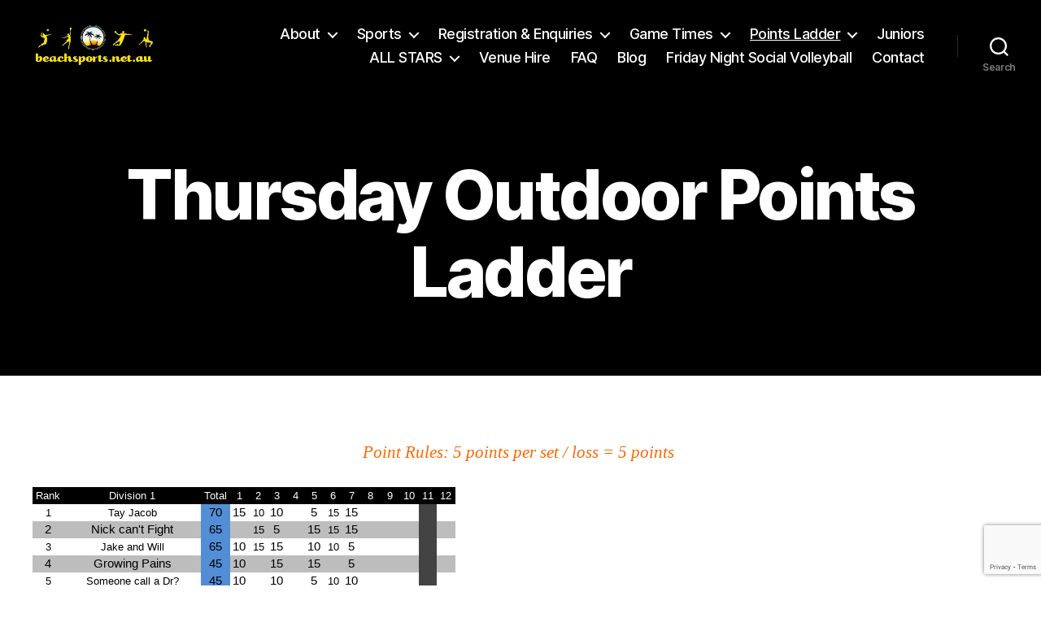

--- FILE ---
content_type: text/html; charset=utf-8
request_url: https://docs.google.com/spreadsheets/d/1YW0smLnj-9kHy5P2bPuoPrjpIZhYBnzxkRYDDZnskCA/htmlembed?gridlines=false&widget=false&chrome=false&headers=false&gid=1240054231&range=P:AD
body_size: 10732
content:
<!DOCTYPE html><html><head><meta name="WS" content="efcb2f8ad04736abfef1d38a92af1a87"><meta name="google" content="notranslate"><meta name="viewport" content="target-densitydpi=device-dpi,user-scalable=1,minimum-scale=1,maximum-scale=2.5,initial-scale=1,width=device-width"><meta http-equiv="X-UA-Compatible" content="IE=edge;"><meta name="referrer" content="strict-origin-when-cross-origin"><title>Outdoor - Thursday - Google Drive</title><link rel="shortcut icon" href="//ssl.gstatic.com/docs/spreadsheets/spreadsheets_2023q4.ico"><meta property="og:title" content="Outdoor - Thursday"><meta property="og:type" content="article"><meta property="og:site_name" content="Google Docs"><meta property="og:url" content="https://docs.google.com/spreadsheets/d/1YW0smLnj-9kHy5P2bPuoPrjpIZhYBnzxkRYDDZnskCA/htmlembed?gridlines=false&amp;widget=false&amp;chrome=false&amp;headers=false&amp;gid=1240054231&amp;range=P:AD&amp;usp=embed_facebook"><link href='/static/spreadsheets2/client/css/146154320-waffle_k_ltr.css' rel='stylesheet' nonce="4WtpS_b7LtMbNHkl-2hQlA"><style nonce="4WtpS_b7LtMbNHkl-2hQlA">
        html { overflow: visible; }
        html, body {
          height: 100%;
        }
        body {
          display: flex;
          flex-direction: column;
        }
        #sheets-viewport {
          display: flex;
          flex: 1;
          flex-direction: column;
          overflow: auto;
        }
        #sheets-viewport.widget-viewport { overflow: hidden; }
        .grid-container { overflow: visible; background: white;}
        .grid-table-container { overflow: visible; }
        #top-bar {
          margin: 0;
          overflow: hidden;
        }
        #top-bar {
          border-bottom: 1px solid #ccc;
          padding: 6px 6px 0;
        }
        #doc-title { padding-bottom: 5px; }
        #doc-title .name { font-size: 15px; }
        #sheet-menu {
          font-size: 13px;
          margin: 6px 0 0;
          padding: 0 0 5px;
        }
        #sheet-menu li {
          display: inline;
          list-style-type: none;
          margin: 0;
          padding: 5px 8px;
        }
        #sheet-menu li.active {
          background-color: #fff;
          font-weight: bold;
          border: 1px solid #999;
        }
        #top-bar #sheet-menu li.active {
          border-bottom: 0;
        }
        #sheet-menu a, #sheet-menu a:visited { color: #07c; }
        #footer {
          background: #f0f0f0;
          border-top: 1px #ccc solid;
          border-bottom: 1px #ccc solid;
          font-size: 13;
          padding: 10px 10px;
        }
        .dash {
          padding: 0 6px;
        }
        .ritz .waffle a { color: inherit; }.ritz .waffle .s5{background-color:#ffffff;text-align:left;color:#000000;font-family:Arial;font-size:10pt;vertical-align:bottom;white-space:nowrap;direction:ltr;padding:2px 3px 2px 3px;}.ritz .waffle .s2{background-color:#538dd5;text-align:center;color:#000000;font-family:docs-Calibri,Arial;font-size:11pt;vertical-align:bottom;white-space:nowrap;direction:ltr;padding:2px 3px 2px 3px;}.ritz .waffle .s9{background-color:#bdbdbd;text-align:left;color:#000000;font-family:Arial;font-size:10pt;vertical-align:bottom;white-space:nowrap;direction:ltr;padding:2px 3px 2px 3px;}.ritz .waffle .s0{background-color:#000000;text-align:center;color:#ffffff;font-family:Arial;font-size:10pt;vertical-align:bottom;white-space:nowrap;direction:ltr;padding:2px 3px 2px 3px;}.ritz .waffle .s11{background-color:#93c47d;text-align:center;color:#000000;font-family:Arial;font-size:10pt;vertical-align:bottom;white-space:nowrap;direction:ltr;padding:2px 3px 2px 3px;}.ritz .waffle .s1{background-color:#ffffff;text-align:center;color:#000000;font-family:Arial;font-size:10pt;vertical-align:bottom;white-space:nowrap;direction:ltr;padding:2px 3px 2px 3px;}.ritz .waffle .s7{background-color:#bdbdbd;text-align:center;color:#000000;font-family:docs-Calibri,Arial;font-size:11pt;vertical-align:bottom;white-space:nowrap;direction:ltr;padding:2px 3px 2px 3px;}.ritz .waffle .s8{background-color:#bdbdbd;text-align:right;color:#000000;font-family:Arial;font-size:10pt;vertical-align:bottom;white-space:nowrap;direction:ltr;padding:2px 3px 2px 3px;}.ritz .waffle .s4{background-color:#ffffff;text-align:right;color:#000000;font-family:Arial;font-size:10pt;vertical-align:bottom;white-space:nowrap;direction:ltr;padding:2px 3px 2px 3px;}.ritz .waffle .s10{background-color:#000000;text-align:center;color:#ffffff;font-family:docs-Calibri,Arial;font-size:11pt;vertical-align:bottom;white-space:nowrap;direction:ltr;padding:2px 3px 2px 3px;}.ritz .waffle .s3{background-color:#ffffff;text-align:center;color:#000000;font-family:docs-Calibri,Arial;font-size:11pt;vertical-align:bottom;white-space:nowrap;direction:ltr;padding:2px 3px 2px 3px;}.ritz .waffle .s6{background-color:#434343;text-align:center;color:#000000;font-family:docs-Calibri,Arial;font-size:11pt;vertical-align:bottom;white-space:nowrap;direction:ltr;padding:2px 3px 2px 3px;}</style><script nonce="kwPmpH5KjTuUCljM73NCxA">(function(){'use strict';/*

 Copyright The Closure Library Authors.
 SPDX-License-Identifier: Apache-2.0
*/
var d=this||self;function e(a,f){a=a.split(".");for(var b=d,c;a.length&&(c=a.shift());)a.length||f===void 0?b[c]&&b[c]!==Object.prototype[c]?b=b[c]:b=b[c]={}:b[c]=f};var g=new function(){this.g=null};e("initialize",function(){var a=window.location.href.replace("?sle=true&","?");a=a.replace("?sle=true","");a=a.replace("&sle=true&","&");a=a.replace("&sle=true","");window.history.replaceState(null,"",a)});
e("switchToSheet",function(a){document.getElementById("sheet-menu")&&(g.g&&(document.getElementById("sheet-button-"+g.g).className=""),document.getElementById("sheet-button-"+a).className="active");g.g&&(document.getElementById(g.g).style.display="none");document.getElementById(a).style.display="";g.g=a;typeof posObjs==="function"&&posObjs()});}).call(this);
</script><script nonce="kwPmpH5KjTuUCljM73NCxA">
        function init() {
        var _optPageSwitcher;
        
        initialize();
        }
        </script><style>@import url(https://fonts.googleapis.com/css?kit=o--8Et3j0xElSo4Jk-6CSN_pgL91BiSHK8etQbSopkk);</style><script data-id="_gd" nonce="kwPmpH5KjTuUCljM73NCxA">window.WIZ_global_data = {"K1cgmc":"%.@.[null,null,null,[1,1,[1762475951,909239000],4],null,0]]","TSDtV":"%.@.[[null,[[45736426,null,null,0.5,null,null,\"AtjTse\"],[45720415,null,true,null,null,null,\"TtOmod\"],[45681910,null,false,null,null,null,\"OKXfNb\"],[45702908,0,null,null,null,null,\"YUmR1e\"],[45662509,null,true,null,null,null,\"fLCtnf\"],[45734741,null,false,null,null,null,\"gWu1Ue\"],[45736423,null,false,null,null,null,\"KdGYpb\"],[45713329,null,false,null,null,null,\"TzH3fe\"],[45657263,null,false,null,null,null,\"ByEExb\"],[45699018,null,null,null,\"hoiy8M2zL0suK1NZr2K0T7URFV3w\",null,\"evsAs\"],[45678214,null,null,null,\"qYGgY5L4A0suK1NZr2K0QusvQmcX\",null,\"VL579e\"],[45677726,null,false,null,null,null,\"C5oZKe\"],[45727616,null,false,null,null,null,\"qNQRAf\"],[45727273,null,false,null,null,null,\"dMkROb\"],[45644642,null,null,null,\"X-WS exp!\",null,\"rsrxGc\"],[45676183,null,false,null,null,null,\"EpABPb\"],[45696305,null,false,null,null,null,\"Uujhbc\"],[45699426,null,false,null,null,null,\"qWUOSd\"],[45688879,null,true,null,null,null,\"xZC1Dc\"],[45679175,null,false,null,null,null,\"OETeme\"],[45730266,null,false,null,null,null,\"VughG\"],[45677009,null,false,null,null,null,\"JkUdKe\"],[45678187,null,false,null,null,null,\"OrvCpd\"],[45672203,null,true,null,null,null,\"jDBBvd\"],[45643359,null,true,null,null,null,\"GcxuKe\"],[45672066,null,true,null,null,null,\"E1A5lb\"],[45725181,null,null,null,\"Ge5kDSw2j0suK1NZr2K0WTQKW9Am\",null,\"QOhO3d\"],[45679327,null,true,null,null,null,\"vrvOwc\"],[45701910,null,false,null,null,null,\"DtyZrb\"],[45670693,null,false,null,null,null,\"V7Wemb\"],[45691859,null,false,null,null,null,\"p9TOQ\"],[45730498,null,false,null,null,null,\"ZycXJf\"],[45717711,null,false,null,null,null,\"lhxHkd\"],[45674760,null,null,null,\"Q2udpf42g0suK1NZr2K0SS4sTYE7\",null,\"E55iCf\"],[45724955,null,false,null,null,null,\"Lhvui\"],[45712967,null,false,null,null,null,\"rZW8ld\"],[45673686,null,false,null,null,null,\"TVdkuc\"],[45673687,null,false,null,null,null,\"OQKgkd\"],[45681145,null,true,null,null,null,\"hV6kcd\"],[45678265,null,false,null,null,null,\"P7qpdc\"],[45724030,null,false,null,null,null,\"V0bNGd\"],[45725105,null,false,null,null,null,\"VQN2ac\"],[45672211,null,false,null,null,null,\"Wgtd8c\"],[45693258,null,null,null,null,null,\"BrCRse\",[\"[[\\\"en\\\",\\\"en-US\\\",\\\"en-GB\\\",\\\"en-CA\\\",\\\"en-AU\\\",\\\"en-IN\\\",\\\"en-IE\\\",\\\"en-NZ\\\",\\\"en-ZA\\\"]]\"]],[45729447,null,false,null,null,null,\"hjIR6e\"],[45714356,null,true,null,null,null,\"uJfQbe\"],[45686665,null,true,null,null,null,\"xGJelc\"],[45713947,null,false,null,null,null,\"Tk0Ile\"],[45668197,null,true,null,null,null,\"pReYPb\"],[45723911,null,false,null,null,null,\"e77Z7d\"],[45674975,null,false,null,null,null,\"sBUhfc\"],[45706188,null,true,null,null,null,\"OF1zrd\"],[45706819,null,false,null,null,null,\"aPAx2b\"],[45714946,null,false,null,null,null,\"ZYrane\"],[45664242,null,false,null,null,null,\"o4hKqd\"],[45678908,null,true,null,null,null,\"V6Qvvf\"],[45724027,null,false,null,null,null,\"zuuCwc\"],[45700150,null,false,null,null,null,\"RLRykc\"],[45678679,null,false,null,null,null,\"HbebVe\"],[45715074,null,false,null,null,null,\"xxxPgb\"],[45700770,null,false,null,null,null,\"Mk7a4d\"],[45681147,null,false,null,null,null,\"pgDArb\"],[45734892,null,false,null,null,null,\"oe7xAe\"],[45677445,null,true,null,null,null,\"rPYk8\"],[45658949,null,false,null,null,null,\"NfShlf\"],[45722047,null,null,null,null,null,\"D6k5oe\",[\"[[\\\"af\\\",\\\"am\\\",\\\"ar\\\",\\\"ar-EG\\\",\\\"ar-001\\\",\\\"az\\\",\\\"be\\\",\\\"bg\\\",\\\"bn\\\",\\\"ca\\\",\\\"ceb\\\",\\\"cs\\\",\\\"da\\\",\\\"de\\\",\\\"el\\\",\\\"en\\\",\\\"es\\\",\\\"es-419\\\",\\\"es-ES\\\",\\\"es-MX\\\",\\\"es-US\\\",\\\"et\\\",\\\"eu\\\",\\\"fa\\\",\\\"fi\\\",\\\"fil\\\",\\\"fr\\\",\\\"fr-FR\\\",\\\"fr-CA\\\",\\\"gl\\\",\\\"gu\\\",\\\"hi\\\",\\\"hr\\\",\\\"ht\\\",\\\"hu\\\",\\\"hy\\\",\\\"id\\\",\\\"is\\\",\\\"it\\\",\\\"iw\\\",\\\"ja\\\",\\\"jv\\\",\\\"ka\\\",\\\"kn\\\",\\\"ko\\\",\\\"kok\\\",\\\"la\\\",\\\"lt\\\",\\\"lv\\\",\\\"mai\\\",\\\"mk\\\",\\\"ml\\\",\\\"mr\\\",\\\"ms\\\",\\\"my\\\",\\\"ne\\\",\\\"nl\\\",\\\"no\\\",\\\"nb-NO\\\",\\\"nn-NO\\\",\\\"or\\\",\\\"pa\\\",\\\"pl\\\",\\\"ps\\\",\\\"pt\\\",\\\"pt-BR\\\",\\\"pt-PT\\\",\\\"ro\\\",\\\"ru\\\",\\\"sd\\\",\\\"si\\\",\\\"sk\\\",\\\"sl\\\",\\\"sq\\\",\\\"sr\\\",\\\"sv\\\",\\\"sw\\\",\\\"ta\\\",\\\"te\\\",\\\"th\\\",\\\"tr\\\",\\\"uk\\\",\\\"ur\\\",\\\"vi\\\",\\\"zh\\\",\\\"zh-Hans-CN\\\",\\\"zh-Hant-TW\\\",\\\"zh-CN\\\",\\\"zh-TW\\\",\\\"zh-Hans\\\",\\\"zh-Hant\\\",\\\"nl-NL\\\"]]\"]],[45699702,null,false,null,null,null,\"Xo3sI\"],[45691505,null,false,null,null,null,\"Oc7vjd\"],[45703462,null,false,null,null,null,\"fTmqve\"],[45710394,null,false,null,null,null,\"ZsDmSd\"],[45729467,null,false,null,null,null,\"kKLGLb\"],[45677526,null,null,null,\"hZeGRZs5p0suK1NZr2K0V3syYPHo\",null,\"KtCfwd\"],[45721408,null,false,null,null,null,\"smbAqe\"],[45724259,null,false,null,null,null,\"Sjqsdf\"],[45672206,null,true,null,null,null,\"qxTK9b\"],[45709238,null,false,null,null,null,\"jQTN0e\"],[45729422,null,false,null,null,null,\"OOSdib\"],[45723416,null,true,null,null,null,\"DgQqmc\"],[45739155,null,false,null,null,null,\"Ljfylf\"],[45672527,null,false,null,null,null,\"LIKBre\"],[45694755,null,true,null,null,null,\"o33M6c\"],[45728555,null,null,null,\"\",null,\"ptUmFe\"],[45654291,null,false,null,null,null,\"rhP5uf\"],[45725182,null,null,null,\"N7WcPjZPR0suK1NZr2K0TGZuB5Ce\",null,\"McLXzc\"],[45653421,null,true,null,null,null,\"K2C7od\"],[45644639,null,true,null,null,null,\"GoJCRc\"],[45672202,null,false,null,null,null,\"CyvTSb\"],[45726382,null,false,null,null,null,\"QUY3\"],[45724458,null,false,null,null,null,\"MRpQbd\"],[45621619,null,false,null,null,null,\"PfkIr\"],[45735186,null,false,null,null,null,\"SIvvz\"],[45672213,null,true,null,null,null,\"BfWTle\"],[45724460,null,null,0.5,null,null,\"U6t0Ob\"],[45730792,null,false,null,null,null,\"m0Fg3c\"],[45730506,null,false,null,null,null,\"qhuWUc\"],[45690176,null,false,null,null,null,\"qF6xVc\"],[45686663,null,true,null,null,null,\"KGh4Cc\"],[45725770,null,false,null,null,null,\"yRc2q\"],[45697234,null,true,null,null,null,\"cUoIXb\"],[45708298,null,false,null,null,null,\"T4IN0c\"],[45718842,null,false,null,null,null,\"Ywwwdb\"],[45696619,null,false,null,null,null,\"U7gqEe\"],[45723113,null,true,null,null,null,\"Mv7Xhb\"],[45734887,null,false,null,null,null,\"Q8lQIf\"],[45729830,null,false,null,null,null,\"DCV6If\"],[45712870,null,false,null,null,null,\"J04FPb\"],[45674978,null,false,null,null,null,\"x4QBkb\"],[45703610,null,false,null,null,null,\"UtcGCc\"],[45658679,null,false,null,null,null,\"qdTkee\"],[45720792,null,false,null,null,null,\"NFUw0c\"],[45726242,null,false,null,null,null,\"UqNsib\"],[45724459,null,null,null,\"rHrAD6ykh0suK1NZr2K0TB6fPtWB\",null,\"CE91jd\"],[45725154,null,true,null,null,null,\"WbzTGf\"],[45718464,null,true,null,null,null,\"MmyjKe\"],[45641838,null,false,null,null,null,\"fLPxhf\"],[45723283,null,false,null,null,null,\"SoWiLc\"],[45723104,null,false,null,null,null,\"EkiEee\"],[45725720,null,false,null,null,null,\"ZBeYxd\"],[45737532,null,false,null,null,null,\"JmYEv\"],[45686662,null,true,null,null,null,\"go03Eb\"],[45660690,null,false,null,null,null,\"ovKHsb\"],[45677461,null,null,null,null,null,\"qb66hd\",[\"[]\"]],[45691858,null,false,null,null,null,\"rWzu0d\"],[45728726,null,false,null,null,null,\"yMFQX\"],[45725110,null,false,null,null,null,\"ElheSd\"],[45679439,null,false,null,null,null,\"DNzQwe\"],[45699017,null,null,null,\"rffTE8sLk0suK1NZr2K0RtLUVxzE\",null,\"tWGWgc\"],[45701776,16,null,null,null,null,\"DHH5Gc\"],[45728785,null,false,null,null,null,\"UPAJB\"],[45734018,null,false,null,null,null,\"fuHEie\"],[45660287,null,false,null,null,null,\"nIuPDe\"],[45686664,null,true,null,null,null,\"P0fSX\"],[45676780,null,false,null,null,null,\"GSMsUe\"],[45692064,null,false,null,null,null,\"wZ64Sb\"],[45711477,null,false,null,null,null,\"Rnlerd\"],[45674560,null,true,null,null,null,\"RJGjed\"],[45674758,null,false,null,null,null,\"ZHtfUc\"],[45676996,null,false,null,null,null,\"KFVYtf\"],[45672205,null,true,null,null,null,\"E7dKkc\"],[45699204,null,false,null,null,null,\"XWRwod\"],[45729696,null,null,1,null,null,\"UeMd4b\"],[45730222,null,null,30000,null,null,\"qnlClb\"],[45726544,null,false,null,null,null,\"hWjH1c\"],[45736179,null,false,null,null,null,\"LIe8ub\"],[45727546,null,false,null,null,null,\"wT569b\"],[45729690,null,false,null,null,null,\"AQMuhd\"],[45644640,42,null,null,null,null,\"xbuGR\"],[45673227,null,false,null,null,null,\"bRuCz\"],[45687747,null,true,null,null,null,\"n1Nom\"],[45717234,null,false,null,null,null,\"ciRkJd\"],[45677729,null,false,null,null,null,\"wzZQPd\"],[45708977,null,false,null,null,null,\"AxurIf\"],[45715626,null,false,null,null,null,\"ERq70c\"],[45735097,null,false,null,null,null,\"ZYDWGf\"],[45676754,null,false,null,null,null,\"YwbU8\"],[45678215,null,null,null,\"6PSdkFYUx0suK1NZr2K0SmPPgaGe\",null,\"JR8rtc\"],[45726852,null,false,null,null,null,\"qgjRgd\"],[45700504,null,false,null,null,null,\"u6ksOd\"],[45678217,null,null,0.01,null,null,\"RL6SLc\"],[45672085,null,true,null,null,null,\"FJbUAf\"],[45648275,null,true,null,null,null,\"X5yyz\"],[45703717,null,false,null,null,null,\"ZfxSFe\"],[45737769,null,false,null,null,null,\"C4gACf\"],[45684108,null,false,null,null,null,\"IHwhDb\"],[45674285,null,false,null,null,null,\"zRoGXc\"],[45679713,null,false,null,null,null,\"EEZ1dd\"],[45729695,null,false,null,null,null,\"tYEdHb\"],[45674761,null,null,0.5,null,null,\"GpQcOb\"],[45736482,null,false,null,null,null,\"DAnsv\"],[45684730,null,true,null,null,null,\"aW7Ggd\"],[45677444,null,true,null,null,null,\"WYEV9b\"],[45661802,null,false,null,null,null,\"I09lfd\"],[45709342,null,false,null,null,null,\"Ab7Nmd\"],[45697479,null,true,null,null,null,\"ScsHod\"],[45737207,null,false,null,null,null,\"Kw5UUd\"],[45639541,null,false,null,null,null,\"LHinid\"],[45736727,null,false,null,null,null,\"JJHfwf\"],[45736425,null,null,null,\"Z7vabQzZ0Bn3gbW4AcZC0TfvmSab\",null,\"fFl01\"],[45719766,null,false,null,null,null,\"A3eSQd\"],[45681027,null,false,null,null,null,\"rqh9Yb\"],[45696085,null,false,null,null,null,\"g3Gc7d\"],[45707719,null,false,null,null,null,\"GtbvFd\"],[45731897,null,false,null,null,null,\"NK5elf\"],[45682655,null,false,null,null,null,\"riQMFe\"],[45683718,null,false,null,null,null,\"zQUS6d\"],[45737396,null,false,null,null,null,\"KJRJ6d\"],[45657471,null,null,null,null,null,\"kMR5pc\",[\"[[\\\"es\\\",\\\"pt\\\",\\\"ja\\\",\\\"ko\\\",\\\"fr\\\",\\\"it\\\",\\\"de\\\",\\\"zh-CN\\\",\\\"nl\\\",\\\"tr\\\",\\\"cs\\\",\\\"sv\\\",\\\"da\\\",\\\"no\\\",\\\"pl\\\",\\\"vi\\\",\\\"th\\\",\\\"fi\\\",\\\"uk\\\",\\\"ru\\\",\\\"hu\\\",\\\"ro\\\",\\\"ms\\\",\\\"el\\\",\\\"ca\\\",\\\"ar\\\",\\\"iw\\\",\\\"he\\\"]]\"]],[45686667,null,false,null,null,null,\"ek81nf\"],[45658731,null,false,null,null,null,\"zMe6ub\"],[45699658,null,false,null,null,null,\"IDZ6oc\"],[45658716,null,false,null,null,null,\"Fa3cob\"],[45685754,null,true,null,null,null,\"OyPt5\"],[45661086,null,false,null,null,null,\"wfVdS\"],[45666088,null,false,null,null,null,\"MgfT5\"],[45735477,null,false,null,null,null,\"qK0Vqb\"],[45729970,null,false,null,null,null,\"V517pe\"],[45677456,null,false,null,null,null,\"pyUPD\"],[45658644,null,false,null,null,null,\"ZdwoD\"],[45696263,null,null,null,null,null,\"W12Bse\",[\"[]\"]],[45653615,null,null,null,null,null,\"lwF00d\",[\"[[\\\"es\\\",\\\"pt\\\",\\\"ja\\\",\\\"ko\\\",\\\"fr\\\",\\\"it\\\",\\\"de\\\",\\\"zh\\\",\\\"nl\\\",\\\"iw\\\",\\\"he\\\",\\\"tr\\\",\\\"cs\\\",\\\"sv\\\",\\\"da\\\",\\\"no\\\",\\\"pl\\\",\\\"vi\\\",\\\"th\\\",\\\"fi\\\",\\\"uk\\\",\\\"ar\\\",\\\"ru\\\",\\\"hu\\\",\\\"ro\\\",\\\"ms\\\",\\\"el\\\",\\\"ca\\\",\\\"id\\\",\\\"in\\\"]]\"]],[45658291,null,true,null,null,null,\"OSuRGd\"],[45689771,null,false,null,null,null,\"dkdoVc\"],[45716368,null,false,null,null,null,\"Rd9FMb\"],[45735651,null,false,null,null,null,\"QEOLhc\"],[45681790,null,false,null,null,null,\"uPCxtc\"],[45647060,null,true,null,null,null,\"uYjPWb\"],[45720439,null,false,null,null,null,\"UFhFZb\"],[45736698,null,false,null,null,null,\"nhgo9c\"],[45686666,null,true,null,null,null,\"dZ9mjb\"],[45644641,null,null,3.14159,null,null,\"FX1FL\"],[45701738,null,false,null,null,null,\"uVkjIb\"],[45694562,null,true,null,null,null,\"D50qNc\"],[45696552,null,false,null,null,null,\"f1ZShc\"],[45674759,null,null,null,\"nHWnsqMqi0suK1NZr2K0QMJZfKqX\",null,\"xH7haf\"],[45654169,null,false,null,null,null,\"HCu2yf\"]],\"CAMSsgEdqAaU46k3pNQEA+cGA9eaAgPQ+w0DqgYDx1kD9aAO7YYmA9GxBAOGowUDlgUDj8QFmmED62ADotUGA5SzBgO9BQPBZwOGAwP/LwPx0waW6w8Dt+wFA56LBQPMBgMoA+IGAy8DqosFA7FPA1IDmAUDgfgGA8+UCQOaSQPczgYD5twGA5M4A97DTuWYAwOWuhYD/NoDv/YAA4uzCgPzEbnzAwO+5O0DA+OWAQPVjwUBk+wF\"]]]","nQyAE":{}};</script><script nonce="kwPmpH5KjTuUCljM73NCxA">_docs_flag_initialData={"docs-daflia":true,"docs-cclt":57,"docs-mwid":false,"docs-smheo":false,"info_params":{"includes_info_params":true},"docs-ecci":true,"ilcm":{"eui":"ADFN-cuHbVD5mlh828OVXq2PT7V7xt0GydaXIIYuSFlmUCuo5SSxGAVhnktsSJ4DWN-8epVQyBe0","je":1,"sstu":1762684958104192,"si":"CIO1nZbx5JADFRmNWQQdkPku6w","gsc":0,"ei":[5700559,5702723,5703839,5703938,5704621,5704883,5705101,5705777,5705891,5706069,5706270,5707047,5707204,5707407,5707939,5708480,5708572,5708886,5709357,5709476,5710692,5711550,5712635,5712909,5712913,5713195,5713554,5714310,5714839,5714843,5716149,5716457,5717932,5717949,5719527,5720568,5721798,5721814,5724199,5724215,5724419,5724435,5724880,5724896,5726679,5726695,5726752,5727241,5727257,5729076,5729092,5732371,5734616,5734632,5735236,5735252,5737784,5737800,5738065,5738081,5738199,5738215,5740170,5740186,5740325,5740341,5740715,5740731,5740798,5740814,5743452,5743771,5743787,5746301,5746312,5746708,5746724,5749699,5749715,5749819,5749835,5753665,5753681,5754902,5754918,5756639,5756655,5756843,5756859,5757366,5757382,5758658,5758674,5759262,5759278,5760151,5760167,5760291,5760307,5760434,5760450,5760454,5760470,5760744,5760760,5765475,5765491,5768001,5768017,5768309,5768325,5769775,5769791,5771519,5771535,5773682,5773698,5776987,5777003,5781773,5781789,5782208,5782224,5782619,5782635,5784083,5784099,5785561,5785577,5786387,5786403,5787277,5787293,5797683,5797699,5797926,5797942,5798507,5798523,5799978,5799994,13702623,48966194,48966202,49398741,49398749,49423993,49471963,49471971,49491677,49491685,49498893,49498901,49623541,49623549,49629254,49629262,49643588,49643596,49644115,49644123,49769317,49769325,49822901,49822909,49823104,49823112,49833542,49833550,49842975,49842983,49904339,49904347,49924746,49924754,49926193,49926201,49943119,49943127,49971933,49971941,49979598,49979606,50266142,50266150,50273408,50273416,50297016,50297024,50335667,50335675,50389250,50389258,50423050,50438885,50439160,50439168,50503859,50503867,50513154,50538644,50538652,50549575,50549583,50549971,50549979,50561423,50561431,50562893,50562904,50587002,50587010,50596417,50602281,50602289,70971276,70971284,71036573,71036581,71038315,71038323,71061495,71079878,71079886,71085301,71085309,71120888,71120896,71145446,71145457,71325576,71325584,71376066,71376074,71387413,71387424,71387869,71387877,71406837,71406845,71429427,71429435,71451242,71451250,71465987,71465995,71478180,71478509,71478517,71505840,71505848,71520550,71520558,71530123,71530131,71542997,71543013,71544814,71544822,71545453,71545461,71546325,71573970,71573978,71575163,71575179,71608360,71608368,71614749,71614765,71626806,71626814,71626827,71626835,71626880,71626888,71626951,71626959,71627021,71627029,71627051,71627059,71627141,71627149,71642143,71642151,71658060,71658068,71659893,71659901,71660211,71660227,71668382,71668390,71679500,71679508,71681910,71689920,71689928,71710020,71710028,71724752,71724768,71821490,71821506,71825503,71825511,71833019,71854930,71854938,71898007,71898015,71899389,71899400,71960480,71960488,94326619,94327491,94327499,94333123,94333131,94333352,94333368,94353288,94353296,94354956,94354972,94390223,94390239,94429074,94434297,94434305,94434487,94434503,94461486,94509910,94509918,94523188,94523196,94573779,94573787,94574461,94574477,94624765,94624773,94629777,94629785,94641927,94641943,94642103,94642119,94650105,94660975,94660983,94661862,94661870,94664467,94664483,94664513,94664529,94681297,94681313,94686042,94686058,94687641,94692418,94692426,94700322,94700338,94733597,94733605,94742659,94742675,94745016,94745024,94755915,94755931,94773559,94773567,94781871,94781887,94785069,94785077,94813572,94813583,94862067,94862075,94864553,94864561,94874674,94874690,94888307,94888323,94896349,94896365,94904069,94904077,94911510,94911526,94919132,94919140,94931246,94931254,95014976,95014992,95087006,95087014,95096937,95096953,95104388,95104399,95111945,95111953,95112753,95112761,95118541,95118549,95125059,95125070,95131013,95131021,95135953,95135961,95142419,95142435,95162880,95162896,95191282,95191298,95193812,95193823,95208282,95208298,95217969,95217985,95234811,95234819,95236897,95236913,95237925,95237941,95253944,95253960,95273229,95273237,95314822,95314830,95317502,95317510,99253920,99253936,99257927,99264817,99264833,99266046,99266054,99338555,99338566,99338800,99338808,99342898,99343298,99343306,99368712,99368720,99400122,99400130,99402271,99402279,99402630,99402652,99415652,99415668,99440813,99440821,99457526,99457534,99457667,99457675,99458338,99458354,99575057,99575073,99808874,99808890,100640005,100640007,101397949,101397965,101429779,101436110,101436126,101436501,101436517,101438659,101438675,101448281,101448286,101477425,101478096,101478104,101483525,101489591,101489596,101489821,101489826,101508335,101508343,101519320,101519328,101561612,101561620,101562386,101562394,101575539,101575544,101595212,101595228,101618572,101618588,101631351,101631359,101659294,101659302,101672665,101687077,101687085,101706496,101706512,101718347,101718363,101718563,101718571,101728415,101728431,101732382,101754262,101754270,101755344,101755349,101755523,101755528,101767625,101767630,101788163,101788171,101793865,101823243,101823251,101831080,101831096,101854652,101854668,101855259,101855267,101860687,101860695,101867903,101867911,101874281,101874297,101896315,101896355,101901628,101901644,101917145,101917153,101919478,101919486,101920193,101922659,101922667,101922840,101922848,101923690,101923706,101933611,101933619,101934694,101962018,101962026,101962597,102020119,102020135,102030522,102030530,102037913,102037929,102042883,102042899,102044158,102044166,102070556,102070564,102070990,102070998,102074007,102074015,102075698,102075714,102083346,102083354,102099120,102100138,102146567,102146575,102153507,102153511,102161305,102161313,102161607,102161615,102167858,102167874,102195795,102195984,102195992,102198302,102198310,102200941,102200957,102208352,102208360,102209639,102209655,102236206,102236214,102244449,102244457,102262429,102262437,102263579,102280668,102280676,102287424,102287432,102287944,102287952,102311128,102311144,102319549,102319565,102319569,102319585,102342896,102342904,102343400,102343408,102388242,102388247,102399861,102399869,102400942,102400958,102402659,102402667,102428526,102428534,102430781,102430789,102449788,102449796,102461100,102461105,102461805,102461821,102468522,102468538,102469241,102469249,102469462,102469470,102469840,102469848,102514966,102514971,102517256,102517261,102544309,102544325,102548541,102548549,102554639,102554644,102554918,102554923,102576468,102576484,102587613,102587621,102595694,102595710,102596276,102601477,102601493,102609362,102609367,102618688,102618696,102622660,102622665,102628083,102628099,102630355,102632488,102632504,102640601,102640617,102641440,102641445,102649583,102649588,102649977,102649982,102657165,102657181,102659747,102659755,102667839,102667855,102672648,102672653,102672968,102672973,102673455,102685332,102685337,102685851,102685856,102690680,102690688,102691097,102691102,102703890,102703906,102715871,102715887,102718357,102728929,102728945,102741266,102741274,102762215,102762223,102774747,102774755,102783549,102783557,102787583,102799755,102803284,102803306,102807870,102807878,102811823,102811831,102823462,102823478,102838653,102838669,102859126,102859134,102863271,102863276,102867775,102867783,102887176,102887184,102903600,102903608,102909789,102909794,102921573,102921581,102925999,102926007,102932607,102932615,102944124,102944129,102944333,102944338,102944386,102944391,102944621,102944626,102944667,102944672,102952124,102952140,102952144,102952160,102969862,102969870,102972709,102972717,102973320,102973328,102979022,102979027,102984152,102984160,102986283,102986299,102987295,102987311,102988298,102988303,102988389,102988394,102988682,102988687,102999649,102999654,103011619,103011627,103021334,103021339,103024782,103024798,103039857,103039873,103067274,103067282,103067427,103067435,103068976,103068984,103087720,103087736,103091962,103091978,103113419,103113435,103157616,103157632,103163024,103163032,103175950,103175958,103176239,103176247,103178748,103178764,103191257,103191273,103195345,103195361,103253220,103253225,103263239,103263244,103285866,103285874,103286153,103286161,103286564,103286572,103289064,103289069,103298976,103298992,103317199,103317204,103325289,103325294,103339623,103339639,103339696,103339704,103343770,103343778,103351599,103351615,103354256,103354264,103354912,103355293,103355301,103355523,103355531,104487008,104487024,104527282,104527298,104530120,104558053,104558069,104564419,104564435,104569458,104569474,104573339,104573355,104574099,104574107,104578319,104578335,104599723,104599728,104615655,104615663,104617253,104617269,104624583,104624591,104627936,104627942,104646264,104646280,104646468,104646484,104646587,104646603,104654306,104654314,104661187,104661195,104667531,104699364,104699372,104716511,104716527,104726628,104726644,104764224,104764232,104780331,104780347,104789876,104789892,104792981,104792986,104799759,104799775,104800073,104800089,104800093,104800109,104800134,104800150,104801486,104801494,104834699,104834715,104839705,104850015,104850031,104869044,104869052,104886082,104886087,104897885,104897890,104897967,104897972,104897989,104897994,104900991,104900996,104907911,104907919,104915648,104915664,104932746,104932757,104936681,104936697,104940457,104940465,104956936,104956952,104957241,104958101,104958109,104959322,104959338,104963362,104963370,104963651,104983049,104983057,105060759,105060767,105063682,105063698,105072079,105072095,105072193,105080086,105080088,105082137,105082145,105082269,105082274,105084909,105084917,105087308,105087316,105090970,105090986,105092860,105092865,105101803,105101808,105110463,105110468,105111683,105111699,105113790,105113806,105143208,105143216,105153979,105153995,105156873,105156889,105180914,105180922,105196904,105196909,105220593,105227741,105227757,105230640,105230648,105255678,105255686,105276263,105276268,105282689,105282705,105283117,105283707,105283715,105291657,105291673,105293626,105293634,105302123,105302131,105312526,105312531,105315464,105333025,105333041,105345084,105345089,105346305,105346313,105353595,105357268,105357284,105360358,105360366,105360862,105360870,105368548,105368556,105380601,105380617,105380952,105393871,105393879,105395911,105395916,105405435,105405451,105424418,105425970,105426133,105439120,105439136,105439271,105439279,105443039,105457287,105457292,105457550,105468804,105474728,105474744,105477220,105477236,115487008,115487024,115491991,115492007,115510022,115510030,115533958,115533963,115614398,115614406,115615463,115615479,115626238,115626246,115629892,115629900,115630428,115630444,115634544,115634549,115649176,115649192,115652838,115652999,115668424,115668431,115669278,115669286,115680799,115680815,115684571,115684587,115687367,115687372,115711581,115711597,115714916,115769579,115769587,115780561,115780569,115786212,115786220,115790316,115808314,115808322,115809463,115809479,115831776,115831792,115862680,115894036,115894052,115895876,115895884,115897584,115897600,115900001,115906832,115906848,115917318,115917326,115928939,115928947,115973563,115973579,115974726,115974742,115990691,115990699,115991404,115991420,115992203,115992219,115996451,115996459,116038066,116038071,116038689,116038705,116055553,116055561,116068412,116068417,116079157,116094636,116094652,116108988,116109004,116129939,116129955,116143715,116143731,116145804,116145810,116208576,116208592,116239794,116239810,116255724,116255732,116271861,116271877,116307750,116348534,116348539,116361222,116367891],"crc":0,"cvi":[]},"drive_url":"//drive.google.com?usp\u003dsheets_web","docs-liap":"/naLogImpressions","docs-sup":"/spreadsheets"}; _docs_flag_cek=''; if (window['DOCS_timing']) {DOCS_timing['ifdld']=new Date().getTime();}</script></head><script nonce="kwPmpH5KjTuUCljM73NCxA">document.addEventListener('DOMContentLoaded', init);</script><body class="docs-gm"><div id="sheets-viewport" class=" docsshared-disable-image-copy docsshared-no-select"><div id="1240054231" style="display:none;position:relative;" dir="ltr"><div class="ritz grid-container" dir="ltr"><table class="waffle no-grid" cellspacing="0" cellpadding="0"><thead><tr><th class="row-header freezebar-origin-ltr header-shim row-header-shim"></th><th id="1240054231C15" style="width:38px;" class="header-shim"></th><th id="1240054231C16" style="width:167px;" class="header-shim"></th><th id="1240054231C17" style="width:35px;" class="header-shim"></th><th id="1240054231C18" style="width:22px;" class="header-shim"></th><th id="1240054231C19" style="width:22px;" class="header-shim"></th><th id="1240054231C20" style="width:22px;" class="header-shim"></th><th id="1240054231C21" style="width:22px;" class="header-shim"></th><th id="1240054231C22" style="width:22px;" class="header-shim"></th><th id="1240054231C23" style="width:22px;" class="header-shim"></th><th id="1240054231C24" style="width:22px;" class="header-shim"></th><th id="1240054231C25" style="width:22px;" class="header-shim"></th><th id="1240054231C26" style="width:24px;" class="header-shim"></th><th id="1240054231C27" style="width:22px;" class="header-shim"></th><th id="1240054231C28" style="width:21px;" class="header-shim"></th><th id="1240054231C29" style="width:22px;" class="header-shim"></th></tr></thead><tbody><tr style="height: 20px"><th id="1240054231R0" style="height: 20px;" class="row-headers-background row-header-shim"><div class="row-header-wrapper" style="line-height: 20px">1</div></th><td class="s0">Rank</td><td class="s0">Division 1</td><td class="s0" dir="ltr">Total</td><td class="s0" dir="ltr">1</td><td class="s0" dir="ltr">2</td><td class="s0" dir="ltr">3</td><td class="s0" dir="ltr">4</td><td class="s0" dir="ltr">5</td><td class="s0" dir="ltr">6</td><td class="s0" dir="ltr">7</td><td class="s0" dir="ltr">8</td><td class="s0" dir="ltr">9</td><td class="s0" dir="ltr">10</td><td class="s0" dir="ltr">11</td><td class="s0" dir="ltr">12</td></tr><tr style="height: 20px"><th id="1240054231R1" style="height: 20px;" class="row-headers-background row-header-shim"><div class="row-header-wrapper" style="line-height: 20px">2</div></th><td class="s1">1</td><td class="s1">Tay Jacob</td><td class="s2" dir="ltr">70</td><td class="s3" dir="ltr">15</td><td class="s4">10</td><td class="s3" dir="ltr">10</td><td class="s5"></td><td class="s3" dir="ltr">5</td><td class="s4">15</td><td class="s3" dir="ltr">15</td><td class="s5"></td><td class="s3" dir="ltr"></td><td class="s5"></td><td class="s6" dir="ltr"></td><td class="s5"></td></tr><tr style="height: 20px"><th id="1240054231R2" style="height: 20px;" class="row-headers-background row-header-shim"><div class="row-header-wrapper" style="line-height: 20px">3</div></th><td class="s7" dir="ltr">2</td><td class="s7" dir="ltr">Nick can&#39;t Fight</td><td class="s2" dir="ltr">65</td><td class="s7" dir="ltr"></td><td class="s8" dir="ltr">15</td><td class="s7" dir="ltr">5</td><td class="s9" dir="ltr"></td><td class="s7" dir="ltr">15</td><td class="s8" dir="ltr">15</td><td class="s7" dir="ltr">15</td><td class="s9" dir="ltr"></td><td class="s7" dir="ltr"></td><td class="s9" dir="ltr"></td><td class="s6" dir="ltr"></td><td class="s9"></td></tr><tr style="height: 20px"><th id="1240054231R3" style="height: 20px;" class="row-headers-background row-header-shim"><div class="row-header-wrapper" style="line-height: 20px">4</div></th><td class="s1">3</td><td class="s1">Jake and Will</td><td class="s2" dir="ltr">65</td><td class="s3" dir="ltr">10</td><td class="s4">15</td><td class="s3" dir="ltr">15</td><td class="s5"></td><td class="s3" dir="ltr">10</td><td class="s4">10</td><td class="s3" dir="ltr">5</td><td class="s5"></td><td class="s3" dir="ltr"></td><td class="s5"></td><td class="s6" dir="ltr"></td><td class="s5"></td></tr><tr style="height: 20px"><th id="1240054231R4" style="height: 20px;" class="row-headers-background row-header-shim"><div class="row-header-wrapper" style="line-height: 20px">5</div></th><td class="s7" dir="ltr">4</td><td class="s7" dir="ltr">Growing Pains</td><td class="s2" dir="ltr">45</td><td class="s7" dir="ltr">10</td><td class="s9" dir="ltr"></td><td class="s7" dir="ltr">15</td><td class="s9" dir="ltr"></td><td class="s7" dir="ltr">15</td><td class="s9" dir="ltr"></td><td class="s7" dir="ltr">5</td><td class="s9" dir="ltr"></td><td class="s7" dir="ltr"></td><td class="s9" dir="ltr"></td><td class="s6" dir="ltr"></td><td class="s9"></td></tr><tr style="height: 20px"><th id="1240054231R5" style="height: 20px;" class="row-headers-background row-header-shim"><div class="row-header-wrapper" style="line-height: 20px">6</div></th><td class="s1">5</td><td class="s1">Someone call a Dr?</td><td class="s2" dir="ltr">45</td><td class="s3" dir="ltr">10</td><td class="s5"></td><td class="s3" dir="ltr">10</td><td class="s5"></td><td class="s3" dir="ltr">5</td><td class="s4">10</td><td class="s3" dir="ltr">10</td><td class="s5"></td><td class="s3" dir="ltr"></td><td class="s5"></td><td class="s6" dir="ltr"></td><td class="s5"></td></tr><tr style="height: 20px"><th id="1240054231R6" style="height: 20px;" class="row-headers-background row-header-shim"><div class="row-header-wrapper" style="line-height: 20px">7</div></th><td class="s7" dir="ltr">6</td><td class="s7" dir="ltr">Dave</td><td class="s2" dir="ltr">40</td><td class="s7" dir="ltr">5</td><td class="s8" dir="ltr">5</td><td class="s7" dir="ltr"></td><td class="s9" dir="ltr"></td><td class="s7" dir="ltr">10</td><td class="s8" dir="ltr">5</td><td class="s7" dir="ltr">15</td><td class="s9" dir="ltr"></td><td class="s7" dir="ltr"></td><td class="s9" dir="ltr"></td><td class="s6" dir="ltr"></td><td class="s9"></td></tr><tr style="height: 20px"><th id="1240054231R7" style="height: 20px;" class="row-headers-background row-header-shim"><div class="row-header-wrapper" style="line-height: 20px">8</div></th><td class="s1">7</td><td class="s1">Tomfoolery</td><td class="s2" dir="ltr">40</td><td class="s3" dir="ltr"></td><td class="s5"></td><td class="s3" dir="ltr"></td><td class="s5"></td><td class="s3" dir="ltr">15</td><td class="s4">15</td><td class="s3" dir="ltr">10</td><td class="s5"></td><td class="s3" dir="ltr"></td><td class="s5"></td><td class="s6" dir="ltr"></td><td class="s5"></td></tr><tr style="height: 20px"><th id="1240054231R8" style="height: 20px;" class="row-headers-background row-header-shim"><div class="row-header-wrapper" style="line-height: 20px">9</div></th><td class="s7" dir="ltr">8</td><td class="s7" dir="ltr">Doug/Sophie</td><td class="s2" dir="ltr">35</td><td class="s7" dir="ltr">10</td><td class="s8" dir="ltr">10</td><td class="s7" dir="ltr">5</td><td class="s9" dir="ltr"></td><td class="s7" dir="ltr"></td><td class="s8" dir="ltr">5</td><td class="s7" dir="ltr">5</td><td class="s9" dir="ltr"></td><td class="s7" dir="ltr"></td><td class="s9" dir="ltr"></td><td class="s6" dir="ltr"></td><td class="s9"></td></tr><tr style="height: 20px"><th id="1240054231R9" style="height: 20px;" class="row-headers-background row-header-shim"><div class="row-header-wrapper" style="line-height: 20px">10</div></th><td class="s1">9</td><td class="s1">Illegal Immigrants</td><td class="s2" dir="ltr">35</td><td class="s3" dir="ltr">15</td><td class="s4">5</td><td class="s3" dir="ltr">5</td><td class="s5"></td><td class="s3" dir="ltr">0</td><td class="s4">5</td><td class="s3" dir="ltr">5</td><td class="s5"></td><td class="s3" dir="ltr"></td><td class="s5"></td><td class="s6" dir="ltr"></td><td class="s5"></td></tr><tr style="height: 20px"><th id="1240054231R10" style="height: 20px;" class="row-headers-background row-header-shim"><div class="row-header-wrapper" style="line-height: 20px">11</div></th><td class="s7" dir="ltr">10</td><td class="s7" dir="ltr">Steve/Andy</td><td class="s2" dir="ltr">30</td><td class="s7" dir="ltr">5</td><td class="s8" dir="ltr">5</td><td class="s7" dir="ltr"></td><td class="s9" dir="ltr"></td><td class="s7" dir="ltr">10</td><td class="s8" dir="ltr">5</td><td class="s7" dir="ltr">5</td><td class="s9" dir="ltr"></td><td class="s7" dir="ltr"></td><td class="s9" dir="ltr"></td><td class="s6" dir="ltr"></td><td class="s9"></td></tr><tr style="height: 20px"><th id="1240054231R11" style="height: 20px;" class="row-headers-background row-header-shim"><div class="row-header-wrapper" style="line-height: 20px">12</div></th><td class="s1">11</td><td class="s1">Iron Lotus</td><td class="s2" dir="ltr">30</td><td class="s3" dir="ltr">5</td><td class="s5"></td><td class="s3" dir="ltr">10</td><td class="s5"></td><td class="s3" dir="ltr">5</td><td class="s4">5</td><td class="s3" dir="ltr">5</td><td class="s5"></td><td class="s3" dir="ltr"></td><td class="s5"></td><td class="s6" dir="ltr"></td><td class="s5"></td></tr><tr style="height: 20px"><th id="1240054231R12" style="height: 20px;" class="row-headers-background row-header-shim"><div class="row-header-wrapper" style="line-height: 20px">13</div></th><td class="s7" dir="ltr">12</td><td class="s7" dir="ltr">Big E Bigger D</td><td class="s2" dir="ltr">10</td><td class="s7" dir="ltr"></td><td class="s9" dir="ltr"></td><td class="s7" dir="ltr"></td><td class="s9" dir="ltr"></td><td class="s7" dir="ltr"></td><td class="s8" dir="ltr">5</td><td class="s7" dir="ltr">5</td><td class="s9" dir="ltr"></td><td class="s7" dir="ltr"></td><td class="s9" dir="ltr"></td><td class="s6" dir="ltr"></td><td class="s9"></td></tr><tr style="height: 20px"><th id="1240054231R13" style="height: 20px;" class="row-headers-background row-header-shim"><div class="row-header-wrapper" style="line-height: 20px">14</div></th><td class="s1">13</td><td class="s1"></td><td class="s2" dir="ltr">0</td><td class="s3" dir="ltr"></td><td class="s5"></td><td class="s3" dir="ltr"></td><td class="s5"></td><td class="s3" dir="ltr"></td><td class="s5"></td><td class="s3" dir="ltr"></td><td class="s5"></td><td class="s3" dir="ltr"></td><td class="s5"></td><td class="s6" dir="ltr"></td><td class="s5"></td></tr><tr style="height: 20px"><th id="1240054231R14" style="height: 20px;" class="row-headers-background row-header-shim"><div class="row-header-wrapper" style="line-height: 20px">15</div></th><td class="s7" dir="ltr">14</td><td class="s7" dir="ltr"></td><td class="s2" dir="ltr">0</td><td class="s7" dir="ltr"></td><td class="s9" dir="ltr"></td><td class="s7" dir="ltr"></td><td class="s9" dir="ltr"></td><td class="s7" dir="ltr"></td><td class="s9" dir="ltr"></td><td class="s7" dir="ltr"></td><td class="s9" dir="ltr"></td><td class="s7" dir="ltr"></td><td class="s9" dir="ltr"></td><td class="s6" dir="ltr"></td><td class="s9"></td></tr><tr style="height: 20px"><th id="1240054231R15" style="height: 20px;" class="row-headers-background row-header-shim"><div class="row-header-wrapper" style="line-height: 20px">16</div></th><td class="s0">Rank</td><td class="s10" dir="ltr">Division 2,3 and 4</td><td class="s0" dir="ltr">Total</td><td class="s0" dir="ltr">1</td><td class="s0" dir="ltr">2</td><td class="s0" dir="ltr">3</td><td class="s0" dir="ltr">4</td><td class="s10" dir="ltr">5</td><td class="s0" dir="ltr">6</td><td class="s0" dir="ltr">7</td><td class="s0" dir="ltr">8</td><td class="s0" dir="ltr">9</td><td class="s0" dir="ltr">10</td><td class="s0" dir="ltr">11</td><td class="s0" dir="ltr">12</td></tr><tr style="height: 20px"><th id="1240054231R16" style="height: 20px;" class="row-headers-background row-header-shim"><div class="row-header-wrapper" style="line-height: 20px">17</div></th><td class="s1">1</td><td class="s1">Shugh</td><td class="s2" dir="ltr">70</td><td class="s3" dir="ltr">10</td><td class="s4">15</td><td class="s3" dir="ltr">10</td><td class="s5"></td><td class="s3" dir="ltr">15</td><td class="s4">15</td><td class="s3" dir="ltr">5</td><td class="s5"></td><td class="s3" dir="ltr"></td><td class="s5"></td><td class="s6" dir="ltr"></td><td class="s5"></td></tr><tr style="height: 20px"><th id="1240054231R17" style="height: 20px;" class="row-headers-background row-header-shim"><div class="row-header-wrapper" style="line-height: 20px">18</div></th><td class="s7" dir="ltr">2</td><td class="s7" dir="ltr">Notorius Dig</td><td class="s2" dir="ltr">55</td><td class="s7" dir="ltr">15</td><td class="s9" dir="ltr"></td><td class="s7" dir="ltr">10</td><td class="s9" dir="ltr"></td><td class="s7" dir="ltr">5</td><td class="s8" dir="ltr">10</td><td class="s7" dir="ltr">15</td><td class="s9" dir="ltr"></td><td class="s7" dir="ltr"></td><td class="s9" dir="ltr"></td><td class="s6" dir="ltr"></td><td class="s9"></td></tr><tr style="height: 20px"><th id="1240054231R18" style="height: 20px;" class="row-headers-background row-header-shim"><div class="row-header-wrapper" style="line-height: 20px">19</div></th><td class="s1">3</td><td class="s1">Banger and Smash</td><td class="s2" dir="ltr">45</td><td class="s3" dir="ltr"></td><td class="s5"></td><td class="s3" dir="ltr">10</td><td class="s5"></td><td class="s3" dir="ltr">10</td><td class="s4">15</td><td class="s3" dir="ltr">10</td><td class="s5"></td><td class="s3" dir="ltr"></td><td class="s5"></td><td class="s6" dir="ltr"></td><td class="s5"></td></tr><tr style="height: 20px"><th id="1240054231R19" style="height: 20px;" class="row-headers-background row-header-shim"><div class="row-header-wrapper" style="line-height: 20px">20</div></th><td class="s7" dir="ltr">4</td><td class="s7" dir="ltr">Spike Squad</td><td class="s2" dir="ltr">45</td><td class="s7" dir="ltr">5</td><td class="s8" dir="ltr">15</td><td class="s7" dir="ltr">15</td><td class="s9" dir="ltr"></td><td class="s7" dir="ltr">5</td><td class="s8" dir="ltr">5</td><td class="s7" dir="ltr"></td><td class="s9" dir="ltr"></td><td class="s7" dir="ltr"></td><td class="s9" dir="ltr"></td><td class="s6" dir="ltr"></td><td class="s9"></td></tr><tr style="height: 20px"><th id="1240054231R20" style="height: 20px;" class="row-headers-background row-header-shim"><div class="row-header-wrapper" style="line-height: 20px">21</div></th><td class="s1">5</td><td class="s1">Shanker Town</td><td class="s2" dir="ltr">45</td><td class="s3" dir="ltr">5</td><td class="s5"></td><td class="s3" dir="ltr">10</td><td class="s5"></td><td class="s3" dir="ltr">5</td><td class="s4">10</td><td class="s3" dir="ltr">15</td><td class="s5"></td><td class="s3" dir="ltr"></td><td class="s5"></td><td class="s6" dir="ltr"></td><td class="s5"></td></tr><tr style="height: 20px"><th id="1240054231R21" style="height: 20px;" class="row-headers-background row-header-shim"><div class="row-header-wrapper" style="line-height: 20px">22</div></th><td class="s7" dir="ltr">6</td><td class="s7" dir="ltr">Light Brown</td><td class="s2" dir="ltr">45</td><td class="s7" dir="ltr">5</td><td class="s8" dir="ltr">5</td><td class="s7" dir="ltr">5</td><td class="s9" dir="ltr"></td><td class="s7" dir="ltr">15</td><td class="s8" dir="ltr">15</td><td class="s7" dir="ltr">0</td><td class="s9" dir="ltr"></td><td class="s7" dir="ltr"></td><td class="s9" dir="ltr"></td><td class="s6" dir="ltr"></td><td class="s9"></td></tr><tr style="height: 20px"><th id="1240054231R22" style="height: 20px;" class="row-headers-background row-header-shim"><div class="row-header-wrapper" style="line-height: 20px">23</div></th><td class="s1">7</td><td class="s1">Toffee Apple</td><td class="s2" dir="ltr">45</td><td class="s3" dir="ltr"></td><td class="s5"></td><td class="s3" dir="ltr">5</td><td class="s5"></td><td class="s3" dir="ltr">15</td><td class="s4">10</td><td class="s3" dir="ltr">15</td><td class="s5"></td><td class="s3" dir="ltr"></td><td class="s5"></td><td class="s6" dir="ltr"></td><td class="s5"></td></tr><tr style="height: 20px"><th id="1240054231R23" style="height: 20px;" class="row-headers-background row-header-shim"><div class="row-header-wrapper" style="line-height: 20px">24</div></th><td class="s7" dir="ltr">8</td><td class="s7" dir="ltr">Portia/Andy</td><td class="s2" dir="ltr">40</td><td class="s7" dir="ltr">5</td><td class="s8" dir="ltr">5</td><td class="s7" dir="ltr"></td><td class="s9" dir="ltr"></td><td class="s7" dir="ltr">5</td><td class="s8" dir="ltr">10</td><td class="s7" dir="ltr">15</td><td class="s9" dir="ltr"></td><td class="s7" dir="ltr"></td><td class="s9" dir="ltr"></td><td class="s6" dir="ltr"></td><td class="s9"></td></tr><tr style="height: 20px"><th id="1240054231R24" style="height: 20px;" class="row-headers-background row-header-shim"><div class="row-header-wrapper" style="line-height: 20px">25</div></th><td class="s1">9</td><td class="s1">Jam</td><td class="s2" dir="ltr">40</td><td class="s3" dir="ltr">15</td><td class="s4">5</td><td class="s3" dir="ltr">5</td><td class="s5"></td><td class="s3" dir="ltr">10</td><td class="s4">5</td><td class="s3" dir="ltr">0</td><td class="s5"></td><td class="s3" dir="ltr"></td><td class="s5"></td><td class="s6" dir="ltr"></td><td class="s5"></td></tr><tr style="height: 20px"><th id="1240054231R25" style="height: 20px;" class="row-headers-background row-header-shim"><div class="row-header-wrapper" style="line-height: 20px">26</div></th><td class="s7" dir="ltr">10</td><td class="s7" dir="ltr">Double H&#39;s</td><td class="s2" dir="ltr">40</td><td class="s7" dir="ltr">5</td><td class="s9" dir="ltr"></td><td class="s7" dir="ltr">10</td><td class="s9" dir="ltr"></td><td class="s7" dir="ltr">15</td><td class="s9" dir="ltr"></td><td class="s7" dir="ltr">10</td><td class="s9" dir="ltr"></td><td class="s7" dir="ltr"></td><td class="s9" dir="ltr"></td><td class="s6" dir="ltr"></td><td class="s9"></td></tr><tr style="height: 20px"><th id="1240054231R26" style="height: 20px;" class="row-headers-background row-header-shim"><div class="row-header-wrapper" style="line-height: 20px">27</div></th><td class="s1">11</td><td class="s1">Mattman Tobin</td><td class="s2" dir="ltr">35</td><td class="s3" dir="ltr"></td><td class="s5"></td><td class="s3" dir="ltr">5</td><td class="s5"></td><td class="s3" dir="ltr">10</td><td class="s4">5</td><td class="s3" dir="ltr">15</td><td class="s5"></td><td class="s3" dir="ltr"></td><td class="s5"></td><td class="s6" dir="ltr"></td><td class="s5"></td></tr><tr style="height: 20px"><th id="1240054231R27" style="height: 20px;" class="row-headers-background row-header-shim"><div class="row-header-wrapper" style="line-height: 20px">28</div></th><td class="s7" dir="ltr">12</td><td class="s7" dir="ltr">Fynn Quinn Spikers</td><td class="s2" dir="ltr">35</td><td class="s7" dir="ltr"></td><td class="s9" dir="ltr"></td><td class="s7" dir="ltr"></td><td class="s9" dir="ltr"></td><td class="s7" dir="ltr">5</td><td class="s8" dir="ltr">15</td><td class="s7" dir="ltr">15</td><td class="s9" dir="ltr"></td><td class="s7" dir="ltr"></td><td class="s9" dir="ltr"></td><td class="s6" dir="ltr"></td><td class="s9"></td></tr><tr style="height: 20px"><th id="1240054231R28" style="height: 20px;" class="row-headers-background row-header-shim"><div class="row-header-wrapper" style="line-height: 20px">29</div></th><td class="s1">13</td><td class="s1">Belugas</td><td class="s2" dir="ltr">35</td><td class="s3" dir="ltr"></td><td class="s4">15</td><td class="s3" dir="ltr">5</td><td class="s5"></td><td class="s3" dir="ltr">5</td><td class="s4">5</td><td class="s3" dir="ltr">5</td><td class="s5"></td><td class="s3" dir="ltr"></td><td class="s5"></td><td class="s6" dir="ltr"></td><td class="s5"></td></tr><tr style="height: 20px"><th id="1240054231R29" style="height: 20px;" class="row-headers-background row-header-shim"><div class="row-header-wrapper" style="line-height: 20px">30</div></th><td class="s7" dir="ltr">14</td><td class="s7" dir="ltr">Dig my balls</td><td class="s2" dir="ltr">30</td><td class="s7" dir="ltr">10</td><td class="s9" dir="ltr"></td><td class="s7" dir="ltr">5</td><td class="s9" dir="ltr"></td><td class="s7" dir="ltr">5</td><td class="s8" dir="ltr">5</td><td class="s7" dir="ltr">5</td><td class="s9" dir="ltr"></td><td class="s7" dir="ltr"></td><td class="s9" dir="ltr"></td><td class="s6" dir="ltr"></td><td class="s9"></td></tr><tr style="height: 20px"><th id="1240054231R30" style="height: 20px;" class="row-headers-background row-header-shim"><div class="row-header-wrapper" style="line-height: 20px">31</div></th><td class="s1">15</td><td class="s1">Sets on the Beach</td><td class="s2" dir="ltr">20</td><td class="s3" dir="ltr">5</td><td class="s4">5</td><td class="s3" dir="ltr"></td><td class="s5"></td><td class="s3" dir="ltr">5</td><td class="s4">5</td><td class="s3" dir="ltr">0</td><td class="s5"></td><td class="s3" dir="ltr"></td><td class="s5"></td><td class="s6" dir="ltr"></td><td class="s5"></td></tr><tr style="height: 20px"><th id="1240054231R31" style="height: 20px;" class="row-headers-background row-header-shim"><div class="row-header-wrapper" style="line-height: 20px">32</div></th><td class="s7" dir="ltr">16</td><td class="s7" dir="ltr">Soph/Ava</td><td class="s2" dir="ltr">20</td><td class="s7" dir="ltr"></td><td class="s8" dir="ltr">10</td><td class="s7" dir="ltr">5</td><td class="s9" dir="ltr"></td><td class="s7" dir="ltr"></td><td class="s9" dir="ltr"></td><td class="s7" dir="ltr">5</td><td class="s9" dir="ltr"></td><td class="s7" dir="ltr"></td><td class="s9" dir="ltr"></td><td class="s6" dir="ltr"></td><td class="s9"></td></tr><tr style="height: 20px"><th id="1240054231R32" style="height: 20px;" class="row-headers-background row-header-shim"><div class="row-header-wrapper" style="line-height: 20px">33</div></th><td class="s1">17</td><td class="s1"></td><td class="s2" dir="ltr">0</td><td class="s3" dir="ltr"></td><td class="s5"></td><td class="s3" dir="ltr"></td><td class="s5"></td><td class="s3" dir="ltr"></td><td class="s5"></td><td class="s3" dir="ltr"></td><td class="s5"></td><td class="s3" dir="ltr"></td><td class="s5"></td><td class="s6" dir="ltr"></td><td class="s5"></td></tr><tr style="height: 20px"><th id="1240054231R33" style="height: 20px;" class="row-headers-background row-header-shim"><div class="row-header-wrapper" style="line-height: 20px">34</div></th><td class="s7" dir="ltr">18</td><td class="s7" dir="ltr"></td><td class="s2" dir="ltr">0</td><td class="s7" dir="ltr"></td><td class="s9" dir="ltr"></td><td class="s7" dir="ltr"></td><td class="s9" dir="ltr"></td><td class="s7" dir="ltr"></td><td class="s9" dir="ltr"></td><td class="s7" dir="ltr"></td><td class="s9" dir="ltr"></td><td class="s7" dir="ltr"></td><td class="s9" dir="ltr"></td><td class="s6" dir="ltr"></td><td class="s9"></td></tr><tr style="height: 20px"><th id="1240054231R34" style="height: 20px;" class="row-headers-background row-header-shim"><div class="row-header-wrapper" style="line-height: 20px">35</div></th><td class="s1">19</td><td class="s1"></td><td class="s2" dir="ltr">0</td><td class="s3" dir="ltr"></td><td class="s5"></td><td class="s3" dir="ltr"></td><td class="s5"></td><td class="s3" dir="ltr"></td><td class="s5"></td><td class="s3" dir="ltr"></td><td class="s5"></td><td class="s3" dir="ltr"></td><td class="s5"></td><td class="s6" dir="ltr"></td><td class="s5"></td></tr><tr style="height: 20px"><th id="1240054231R35" style="height: 20px;" class="row-headers-background row-header-shim"><div class="row-header-wrapper" style="line-height: 20px">36</div></th><td class="s7" dir="ltr">20</td><td class="s7" dir="ltr"></td><td class="s2" dir="ltr">0</td><td class="s7" dir="ltr"></td><td class="s9" dir="ltr"></td><td class="s7" dir="ltr"></td><td class="s9" dir="ltr"></td><td class="s7" dir="ltr"></td><td class="s9" dir="ltr"></td><td class="s7" dir="ltr"></td><td class="s9" dir="ltr"></td><td class="s7" dir="ltr"></td><td class="s9" dir="ltr"></td><td class="s6" dir="ltr"></td><td class="s9"></td></tr><tr style="height: 20px"><th id="1240054231R36" style="height: 20px;" class="row-headers-background row-header-shim"><div class="row-header-wrapper" style="line-height: 20px">37</div></th><td class="s1"></td><td class="s1"></td><td class="s11">0</td><td class="s1"></td><td class="s1"></td><td class="s1"></td><td class="s1"></td><td class="s1"></td><td class="s1"></td><td class="s1"></td><td class="s1"></td><td class="s1"></td><td class="s1"></td><td class="s1"></td><td class="s1"></td></tr><tr style="height: 20px"><th id="1240054231R37" style="height: 20px;" class="row-headers-background row-header-shim"><div class="row-header-wrapper" style="line-height: 20px">38</div></th><td class="s1"></td><td class="s1"></td><td class="s11">0</td><td class="s1"></td><td class="s1"></td><td class="s1"></td><td class="s1"></td><td class="s1"></td><td class="s1"></td><td class="s1"></td><td class="s1"></td><td class="s1"></td><td class="s1"></td><td class="s1"></td><td class="s1"></td></tr><tr style="height: 20px"><th id="1240054231R38" style="height: 20px;" class="row-headers-background row-header-shim"><div class="row-header-wrapper" style="line-height: 20px">39</div></th><td class="s1"></td><td class="s1"></td><td class="s11">0</td><td class="s1"></td><td class="s1"></td><td class="s1"></td><td class="s1"></td><td class="s1"></td><td class="s1"></td><td class="s1"></td><td class="s1"></td><td class="s1"></td><td class="s1"></td><td class="s1"></td><td class="s1"></td></tr><tr style="height: 20px"><th id="1240054231R39" style="height: 20px;" class="row-headers-background row-header-shim"><div class="row-header-wrapper" style="line-height: 20px">40</div></th><td class="s1"></td><td class="s1"></td><td class="s11">0</td><td class="s1"></td><td class="s1"></td><td class="s1"></td><td class="s1"></td><td class="s1"></td><td class="s1"></td><td class="s1"></td><td class="s1"></td><td class="s1"></td><td class="s1"></td><td class="s1"></td><td class="s1"></td></tr><tr style="height: 20px"><th id="1240054231R40" style="height: 20px;" class="row-headers-background row-header-shim"><div class="row-header-wrapper" style="line-height: 20px">41</div></th><td class="s0">Rank</td><td class="s0" dir="ltr">4 on 4</td><td class="s0" dir="ltr">Total</td><td class="s0" dir="ltr">1</td><td class="s0" dir="ltr">2</td><td class="s0" dir="ltr">3</td><td class="s0" dir="ltr">4</td><td class="s0" dir="ltr">5</td><td class="s0" dir="ltr">6</td><td class="s0" dir="ltr">7</td><td class="s0" dir="ltr">8</td><td class="s0" dir="ltr">9</td><td class="s0" dir="ltr">10</td><td class="s0" dir="ltr">11</td><td class="s0" dir="ltr">12</td></tr><tr style="height: 20px"><th id="1240054231R41" style="height: 20px;" class="row-headers-background row-header-shim"><div class="row-header-wrapper" style="line-height: 20px">42</div></th><td class="s1">1</td><td class="s1"></td><td class="s11">0</td><td class="s1"></td><td class="s1"></td><td class="s1"></td><td class="s1"></td><td class="s1"></td><td class="s1"></td><td class="s1"></td><td class="s1"></td><td class="s1"></td><td class="s1"></td><td class="s1"></td><td class="s1"></td></tr><tr style="height: 20px"><th id="1240054231R42" style="height: 20px;" class="row-headers-background row-header-shim"><div class="row-header-wrapper" style="line-height: 20px">43</div></th><td class="s1">2</td><td class="s1"></td><td class="s11">0</td><td class="s1"></td><td class="s1"></td><td class="s1"></td><td class="s1"></td><td class="s1"></td><td class="s1"></td><td class="s1"></td><td class="s1"></td><td class="s1"></td><td class="s1"></td><td class="s1"></td><td class="s1"></td></tr><tr style="height: 20px"><th id="1240054231R43" style="height: 20px;" class="row-headers-background row-header-shim"><div class="row-header-wrapper" style="line-height: 20px">44</div></th><td class="s1">3</td><td class="s1"></td><td class="s11">0</td><td class="s1"></td><td class="s1"></td><td class="s1"></td><td class="s1"></td><td class="s1"></td><td class="s1"></td><td class="s1"></td><td class="s1"></td><td class="s1"></td><td class="s1"></td><td class="s1"></td><td class="s1"></td></tr><tr style="height: 20px"><th id="1240054231R44" style="height: 20px;" class="row-headers-background row-header-shim"><div class="row-header-wrapper" style="line-height: 20px">45</div></th><td class="s1">4</td><td class="s1"></td><td class="s11">0</td><td class="s1"></td><td class="s1"></td><td class="s1"></td><td class="s1"></td><td class="s1"></td><td class="s1"></td><td class="s1"></td><td class="s1"></td><td class="s1"></td><td class="s1"></td><td class="s1"></td><td class="s1"></td></tr><tr style="height: 20px"><th id="1240054231R45" style="height: 20px;" class="row-headers-background row-header-shim"><div class="row-header-wrapper" style="line-height: 20px">46</div></th><td class="s1">5</td><td class="s1"></td><td class="s11">0</td><td class="s1"></td><td class="s1"></td><td class="s1"></td><td class="s1"></td><td class="s1"></td><td class="s1"></td><td class="s1"></td><td class="s1"></td><td class="s1"></td><td class="s1"></td><td class="s1"></td><td class="s1"></td></tr><tr style="height: 20px"><th id="1240054231R46" style="height: 20px;" class="row-headers-background row-header-shim"><div class="row-header-wrapper" style="line-height: 20px">47</div></th><td class="s1">6</td><td class="s1"></td><td class="s11">0</td><td class="s1"></td><td class="s1"></td><td class="s1"></td><td class="s1"></td><td class="s1"></td><td class="s1"></td><td class="s1"></td><td class="s1"></td><td class="s1"></td><td class="s1"></td><td class="s1"></td><td class="s1"></td></tr><tr style="height: 20px"><th id="1240054231R47" style="height: 20px;" class="row-headers-background row-header-shim"><div class="row-header-wrapper" style="line-height: 20px">48</div></th><td class="s1">7</td><td class="s1"></td><td class="s11">0</td><td class="s1"></td><td class="s1"></td><td class="s1"></td><td class="s1"></td><td class="s1"></td><td class="s1"></td><td class="s1"></td><td class="s1"></td><td class="s1"></td><td class="s1"></td><td class="s1"></td><td class="s1"></td></tr><tr style="height: 20px"><th id="1240054231R48" style="height: 20px;" class="row-headers-background row-header-shim"><div class="row-header-wrapper" style="line-height: 20px">49</div></th><td class="s1">8</td><td class="s1"></td><td class="s11">0</td><td class="s1"></td><td class="s1"></td><td class="s1"></td><td class="s1"></td><td class="s1"></td><td class="s1"></td><td class="s1"></td><td class="s1"></td><td class="s1"></td><td class="s1"></td><td class="s1"></td><td class="s1"></td></tr><tr style="height: 20px"><th id="1240054231R49" style="height: 20px;" class="row-headers-background row-header-shim"><div class="row-header-wrapper" style="line-height: 20px">50</div></th><td class="s1">9</td><td class="s1"></td><td class="s11">0</td><td class="s1"></td><td class="s1"></td><td class="s1"></td><td class="s1"></td><td class="s1"></td><td class="s1"></td><td class="s1"></td><td class="s1"></td><td class="s1"></td><td class="s1"></td><td class="s1"></td><td class="s1"></td></tr><tr style="height: 20px"><th id="1240054231R50" style="height: 20px;" class="row-headers-background row-header-shim"><div class="row-header-wrapper" style="line-height: 20px">51</div></th><td class="s1">10</td><td class="s1"></td><td class="s11">0</td><td class="s1"></td><td class="s1"></td><td class="s1"></td><td class="s1"></td><td class="s1"></td><td class="s1"></td><td class="s1"></td><td class="s1"></td><td class="s1"></td><td class="s1"></td><td class="s1"></td><td class="s1"></td></tr><tr style="height: 20px"><th id="1240054231R51" style="height: 20px;" class="row-headers-background row-header-shim"><div class="row-header-wrapper" style="line-height: 20px">52</div></th><td class="s1">11</td><td class="s1"></td><td class="s11">0</td><td class="s1"></td><td class="s1"></td><td class="s1"></td><td class="s1"></td><td class="s1"></td><td class="s1"></td><td class="s1"></td><td class="s1"></td><td class="s1"></td><td class="s1"></td><td class="s1"></td><td class="s1"></td></tr><tr style="height: 20px"><th id="1240054231R52" style="height: 20px;" class="row-headers-background row-header-shim"><div class="row-header-wrapper" style="line-height: 20px">53</div></th><td class="s1">12</td><td class="s1"></td><td class="s11">0</td><td class="s1"></td><td class="s1"></td><td class="s1"></td><td class="s1"></td><td class="s1"></td><td class="s1"></td><td class="s1"></td><td class="s1"></td><td class="s1"></td><td class="s1"></td><td class="s1"></td><td class="s1"></td></tr></tbody></table></div></div></div><script nonce="kwPmpH5KjTuUCljM73NCxA">switchToSheet('1240054231');</script></body></html>

--- FILE ---
content_type: text/html; charset=utf-8
request_url: https://accounts.google.com/o/oauth2/postmessageRelay?parent=https%3A%2F%2Fwww.beachsports.net.au&jsh=m%3B%2F_%2Fscs%2Fabc-static%2F_%2Fjs%2Fk%3Dgapi.lb.en.W5qDlPExdtA.O%2Fd%3D1%2Frs%3DAHpOoo8JInlRP_yLzwScb00AozrrUS6gJg%2Fm%3D__features__
body_size: 164
content:
<!DOCTYPE html><html><head><title></title><meta http-equiv="content-type" content="text/html; charset=utf-8"><meta http-equiv="X-UA-Compatible" content="IE=edge"><meta name="viewport" content="width=device-width, initial-scale=1, minimum-scale=1, maximum-scale=1, user-scalable=0"><script src='https://ssl.gstatic.com/accounts/o/2580342461-postmessagerelay.js' nonce="KwLdFmb6xZwW9PyIK9w3lQ"></script></head><body><script type="text/javascript" src="https://apis.google.com/js/rpc:shindig_random.js?onload=init" nonce="KwLdFmb6xZwW9PyIK9w3lQ"></script></body></html>

--- FILE ---
content_type: text/html; charset=utf-8
request_url: https://www.google.com/recaptcha/api2/anchor?ar=1&k=6LeUs6AUAAAAAEzrUHOwAq3aIyTbCDw5rh7L5AYJ&co=aHR0cHM6Ly93d3cuYmVhY2hzcG9ydHMubmV0LmF1OjQ0Mw..&hl=en&v=naPR4A6FAh-yZLuCX253WaZq&size=invisible&anchor-ms=20000&execute-ms=15000&cb=xjfjvj8ycz65
body_size: 44897
content:
<!DOCTYPE HTML><html dir="ltr" lang="en"><head><meta http-equiv="Content-Type" content="text/html; charset=UTF-8">
<meta http-equiv="X-UA-Compatible" content="IE=edge">
<title>reCAPTCHA</title>
<style type="text/css">
/* cyrillic-ext */
@font-face {
  font-family: 'Roboto';
  font-style: normal;
  font-weight: 400;
  src: url(//fonts.gstatic.com/s/roboto/v18/KFOmCnqEu92Fr1Mu72xKKTU1Kvnz.woff2) format('woff2');
  unicode-range: U+0460-052F, U+1C80-1C8A, U+20B4, U+2DE0-2DFF, U+A640-A69F, U+FE2E-FE2F;
}
/* cyrillic */
@font-face {
  font-family: 'Roboto';
  font-style: normal;
  font-weight: 400;
  src: url(//fonts.gstatic.com/s/roboto/v18/KFOmCnqEu92Fr1Mu5mxKKTU1Kvnz.woff2) format('woff2');
  unicode-range: U+0301, U+0400-045F, U+0490-0491, U+04B0-04B1, U+2116;
}
/* greek-ext */
@font-face {
  font-family: 'Roboto';
  font-style: normal;
  font-weight: 400;
  src: url(//fonts.gstatic.com/s/roboto/v18/KFOmCnqEu92Fr1Mu7mxKKTU1Kvnz.woff2) format('woff2');
  unicode-range: U+1F00-1FFF;
}
/* greek */
@font-face {
  font-family: 'Roboto';
  font-style: normal;
  font-weight: 400;
  src: url(//fonts.gstatic.com/s/roboto/v18/KFOmCnqEu92Fr1Mu4WxKKTU1Kvnz.woff2) format('woff2');
  unicode-range: U+0370-0377, U+037A-037F, U+0384-038A, U+038C, U+038E-03A1, U+03A3-03FF;
}
/* vietnamese */
@font-face {
  font-family: 'Roboto';
  font-style: normal;
  font-weight: 400;
  src: url(//fonts.gstatic.com/s/roboto/v18/KFOmCnqEu92Fr1Mu7WxKKTU1Kvnz.woff2) format('woff2');
  unicode-range: U+0102-0103, U+0110-0111, U+0128-0129, U+0168-0169, U+01A0-01A1, U+01AF-01B0, U+0300-0301, U+0303-0304, U+0308-0309, U+0323, U+0329, U+1EA0-1EF9, U+20AB;
}
/* latin-ext */
@font-face {
  font-family: 'Roboto';
  font-style: normal;
  font-weight: 400;
  src: url(//fonts.gstatic.com/s/roboto/v18/KFOmCnqEu92Fr1Mu7GxKKTU1Kvnz.woff2) format('woff2');
  unicode-range: U+0100-02BA, U+02BD-02C5, U+02C7-02CC, U+02CE-02D7, U+02DD-02FF, U+0304, U+0308, U+0329, U+1D00-1DBF, U+1E00-1E9F, U+1EF2-1EFF, U+2020, U+20A0-20AB, U+20AD-20C0, U+2113, U+2C60-2C7F, U+A720-A7FF;
}
/* latin */
@font-face {
  font-family: 'Roboto';
  font-style: normal;
  font-weight: 400;
  src: url(//fonts.gstatic.com/s/roboto/v18/KFOmCnqEu92Fr1Mu4mxKKTU1Kg.woff2) format('woff2');
  unicode-range: U+0000-00FF, U+0131, U+0152-0153, U+02BB-02BC, U+02C6, U+02DA, U+02DC, U+0304, U+0308, U+0329, U+2000-206F, U+20AC, U+2122, U+2191, U+2193, U+2212, U+2215, U+FEFF, U+FFFD;
}
/* cyrillic-ext */
@font-face {
  font-family: 'Roboto';
  font-style: normal;
  font-weight: 500;
  src: url(//fonts.gstatic.com/s/roboto/v18/KFOlCnqEu92Fr1MmEU9fCRc4AMP6lbBP.woff2) format('woff2');
  unicode-range: U+0460-052F, U+1C80-1C8A, U+20B4, U+2DE0-2DFF, U+A640-A69F, U+FE2E-FE2F;
}
/* cyrillic */
@font-face {
  font-family: 'Roboto';
  font-style: normal;
  font-weight: 500;
  src: url(//fonts.gstatic.com/s/roboto/v18/KFOlCnqEu92Fr1MmEU9fABc4AMP6lbBP.woff2) format('woff2');
  unicode-range: U+0301, U+0400-045F, U+0490-0491, U+04B0-04B1, U+2116;
}
/* greek-ext */
@font-face {
  font-family: 'Roboto';
  font-style: normal;
  font-weight: 500;
  src: url(//fonts.gstatic.com/s/roboto/v18/KFOlCnqEu92Fr1MmEU9fCBc4AMP6lbBP.woff2) format('woff2');
  unicode-range: U+1F00-1FFF;
}
/* greek */
@font-face {
  font-family: 'Roboto';
  font-style: normal;
  font-weight: 500;
  src: url(//fonts.gstatic.com/s/roboto/v18/KFOlCnqEu92Fr1MmEU9fBxc4AMP6lbBP.woff2) format('woff2');
  unicode-range: U+0370-0377, U+037A-037F, U+0384-038A, U+038C, U+038E-03A1, U+03A3-03FF;
}
/* vietnamese */
@font-face {
  font-family: 'Roboto';
  font-style: normal;
  font-weight: 500;
  src: url(//fonts.gstatic.com/s/roboto/v18/KFOlCnqEu92Fr1MmEU9fCxc4AMP6lbBP.woff2) format('woff2');
  unicode-range: U+0102-0103, U+0110-0111, U+0128-0129, U+0168-0169, U+01A0-01A1, U+01AF-01B0, U+0300-0301, U+0303-0304, U+0308-0309, U+0323, U+0329, U+1EA0-1EF9, U+20AB;
}
/* latin-ext */
@font-face {
  font-family: 'Roboto';
  font-style: normal;
  font-weight: 500;
  src: url(//fonts.gstatic.com/s/roboto/v18/KFOlCnqEu92Fr1MmEU9fChc4AMP6lbBP.woff2) format('woff2');
  unicode-range: U+0100-02BA, U+02BD-02C5, U+02C7-02CC, U+02CE-02D7, U+02DD-02FF, U+0304, U+0308, U+0329, U+1D00-1DBF, U+1E00-1E9F, U+1EF2-1EFF, U+2020, U+20A0-20AB, U+20AD-20C0, U+2113, U+2C60-2C7F, U+A720-A7FF;
}
/* latin */
@font-face {
  font-family: 'Roboto';
  font-style: normal;
  font-weight: 500;
  src: url(//fonts.gstatic.com/s/roboto/v18/KFOlCnqEu92Fr1MmEU9fBBc4AMP6lQ.woff2) format('woff2');
  unicode-range: U+0000-00FF, U+0131, U+0152-0153, U+02BB-02BC, U+02C6, U+02DA, U+02DC, U+0304, U+0308, U+0329, U+2000-206F, U+20AC, U+2122, U+2191, U+2193, U+2212, U+2215, U+FEFF, U+FFFD;
}
/* cyrillic-ext */
@font-face {
  font-family: 'Roboto';
  font-style: normal;
  font-weight: 900;
  src: url(//fonts.gstatic.com/s/roboto/v18/KFOlCnqEu92Fr1MmYUtfCRc4AMP6lbBP.woff2) format('woff2');
  unicode-range: U+0460-052F, U+1C80-1C8A, U+20B4, U+2DE0-2DFF, U+A640-A69F, U+FE2E-FE2F;
}
/* cyrillic */
@font-face {
  font-family: 'Roboto';
  font-style: normal;
  font-weight: 900;
  src: url(//fonts.gstatic.com/s/roboto/v18/KFOlCnqEu92Fr1MmYUtfABc4AMP6lbBP.woff2) format('woff2');
  unicode-range: U+0301, U+0400-045F, U+0490-0491, U+04B0-04B1, U+2116;
}
/* greek-ext */
@font-face {
  font-family: 'Roboto';
  font-style: normal;
  font-weight: 900;
  src: url(//fonts.gstatic.com/s/roboto/v18/KFOlCnqEu92Fr1MmYUtfCBc4AMP6lbBP.woff2) format('woff2');
  unicode-range: U+1F00-1FFF;
}
/* greek */
@font-face {
  font-family: 'Roboto';
  font-style: normal;
  font-weight: 900;
  src: url(//fonts.gstatic.com/s/roboto/v18/KFOlCnqEu92Fr1MmYUtfBxc4AMP6lbBP.woff2) format('woff2');
  unicode-range: U+0370-0377, U+037A-037F, U+0384-038A, U+038C, U+038E-03A1, U+03A3-03FF;
}
/* vietnamese */
@font-face {
  font-family: 'Roboto';
  font-style: normal;
  font-weight: 900;
  src: url(//fonts.gstatic.com/s/roboto/v18/KFOlCnqEu92Fr1MmYUtfCxc4AMP6lbBP.woff2) format('woff2');
  unicode-range: U+0102-0103, U+0110-0111, U+0128-0129, U+0168-0169, U+01A0-01A1, U+01AF-01B0, U+0300-0301, U+0303-0304, U+0308-0309, U+0323, U+0329, U+1EA0-1EF9, U+20AB;
}
/* latin-ext */
@font-face {
  font-family: 'Roboto';
  font-style: normal;
  font-weight: 900;
  src: url(//fonts.gstatic.com/s/roboto/v18/KFOlCnqEu92Fr1MmYUtfChc4AMP6lbBP.woff2) format('woff2');
  unicode-range: U+0100-02BA, U+02BD-02C5, U+02C7-02CC, U+02CE-02D7, U+02DD-02FF, U+0304, U+0308, U+0329, U+1D00-1DBF, U+1E00-1E9F, U+1EF2-1EFF, U+2020, U+20A0-20AB, U+20AD-20C0, U+2113, U+2C60-2C7F, U+A720-A7FF;
}
/* latin */
@font-face {
  font-family: 'Roboto';
  font-style: normal;
  font-weight: 900;
  src: url(//fonts.gstatic.com/s/roboto/v18/KFOlCnqEu92Fr1MmYUtfBBc4AMP6lQ.woff2) format('woff2');
  unicode-range: U+0000-00FF, U+0131, U+0152-0153, U+02BB-02BC, U+02C6, U+02DA, U+02DC, U+0304, U+0308, U+0329, U+2000-206F, U+20AC, U+2122, U+2191, U+2193, U+2212, U+2215, U+FEFF, U+FFFD;
}

</style>
<link rel="stylesheet" type="text/css" href="https://www.gstatic.com/recaptcha/releases/naPR4A6FAh-yZLuCX253WaZq/styles__ltr.css">
<script nonce="i0JB6z0fT_3zrtWdKY7S9A" type="text/javascript">window['__recaptcha_api'] = 'https://www.google.com/recaptcha/api2/';</script>
<script type="text/javascript" src="https://www.gstatic.com/recaptcha/releases/naPR4A6FAh-yZLuCX253WaZq/recaptcha__en.js" nonce="i0JB6z0fT_3zrtWdKY7S9A">
      
    </script></head>
<body><div id="rc-anchor-alert" class="rc-anchor-alert"></div>
<input type="hidden" id="recaptcha-token" value="[base64]">
<script type="text/javascript" nonce="i0JB6z0fT_3zrtWdKY7S9A">
      recaptcha.anchor.Main.init("[\x22ainput\x22,[\x22bgdata\x22,\x22\x22,\[base64]/[base64]/[base64]/[base64]/[base64]/[base64]/[base64]/eShDLnN1YnN0cmluZygzKSxwLGYsRSxELEEsRixJKTpLayhDLHApfSxIPWZ1bmN0aW9uKEMscCxmLEUsRCxBKXtpZihDLk89PUMpZm9yKEE9RyhDLGYpLGY9PTMxNXx8Zj09MTU1fHxmPT0xMzQ/[base64]/[base64]/[base64]\\u003d\x22,\[base64]\x22,\x22w5Epw6xkw6LCocOBwq9lw7TCjcKHw6vDq8KnEMOMw6oTQXZMVsKpcnnCvmzCnyLDl8KwXXoxwqtCw7UTw73CgRBfw6XCmcKmwrctE8Ojwq/[base64]/Ctz5uJMKxwqVuJDYpwrzDpX3Dq8KbTsO2wpnDpXrDt8OQw73Cq3IRw5fCgXDDtMO3w7tIUsKdC8OQw7DCvUZ+F8KLw507EMOVw7Zkwp1sL2Jowq7CqcOwwq85XMOsw4bCmRd9W8Oiw6A8NcK8woJFGMOxwpbCtHXCkcOGdsOJJ1fDpSAZw4zCiF/DvEEWw6FzdSVyeQZ6w4ZGXg9ow6DDuA1MMcOlQcKnBSF7LBLDjMKkwrhDwrzDr34QwoPCkjZ7L8KVVsKwTHrCqGPDg8K3AcKLwozDo8OGD8KrcMKvOysyw7N8wp7CiTpBVcOUwrA8wrrCt8KMHx/Dn8OUwrl0AWTClClXwrbDkXbDkMOkKsOJd8OffMO+PiHDkWMbCcKnUsOpwqrDjXp3LMONwrRCBgzChcObwpbDk8OJFlFjwrTCkE/Dthc9w5Ykw5lHwqnCkiwkw54OwqFnw6TCjsKswpFdGy50IH0fP2TCt0bCisOEwqBcw6BVBcOgwq1/SANyw4EKw6/Dj8K2wpRZJGLDr8KTJcObY8Kcw4rCmMO5In/DtS0VKsKFbsO/wozCuncJBjgqIsOFR8KtCcKWwptmwo/CusKRISrCpMKXwotwwqgLw7rCsnoIw7s5Xxs8w6/CnF0nGl0bw7HDrFYJa3nDrcOmRxfDhMOqwoAmw4VVcMOxbCNJRMOiA1dFw5VmwrQkw4rDlcOkwqwXKStUwoVgO8Oowo/Cgm1DbgRAw5M/F3rCkcKuwptKwpMRwpHDs8KKw6kvwppmworDtsKOw4fCpFXDs8KeXDFlO01xwoZTwoB2U8Oqw6TDklU9KAzDlsK7wrhdwrwIVsKsw6tJbW7CkyBtwp0jwrLCnDHDlhYnw53Dr1HCnSHCqcOjw7o+OTwow61tBMKaYcKJw5bCsF7CsxzCky/DnsOVw63DgcKadcOHFcO/w4FEwo0WL1JXa8OjEcOHwpswQ05sEkY/asKQD2l0awzDh8KDwroKwo4KMgfDvMOKWsOJFMKpw4bCs8OIOQJTw4fCiiFXwpVrI8KtTsKFwqnCnVfDqsOAZsKiwoJqdA/DkMOuw55Nw7cKw67CpMOdZsK2bXEKBsK4w6bCksOzwoQ3WMO1wrjCsMKHSmJ3XcKqwr4VwpsbRcOOw7gnw78SccOEw78zwo8wL8Kbwoo/w7HDmQLDlgHCm8KHw6I9worCjxjDqH9YdMKew41DwrjCqMKaw7bCoF3Dh8OXw6tHaz/CpcOrw4LCm3vDncOywofDlBzCgMKzWMKnJloPL2vDpy7DoMKwXcK5FsKmPVF1Rw1Zw4RHw7vCscKQEcOBNcKsw54uQSh9wqFNLDXDmyFWUx7CkQ3CvMKRwq3CusOQw7NrBnDDj8KAwrLDpU0YwqQQVMOcw77Dmi/Cvhd4D8OqwqkKFGIGP8O9FMKdLh7DvVbCnhgmwovCrVZGw6fDrx5uw5nDgj8lVkFvFmfCksKyEj1cXMKoeCEuwoVMH3d2XVQvKCUOw5/DrsKRwrLDg0rDky9Bwp85w7bCi1HCj8O1w6AJNH8SH8O7w67Dqm9Gw4PCnsKHUAvDrMODPcORwoEEwqXDhGINFht1BxjCp1FyPcOTwpA+w413wppwwpPCvMOfw6ZtVlFJKcKhw5VUdsKKYMKdLxbDpRo3w53ChGrDl8K7SXbDvMOmwp3CsXc/wpXCgcKeUcO7woPDo0AdCATCvsKSwrjDo8K0PiJMZxRpZsKpwrfCisKDw7HCgFjDljPDm8KGw6nDtVZ1a8KEa8OeRGdMc8OVw7w+woA3dG7Do8OuUyVyCMK+wqHCgzpiw6xMVVdgQELCvz/CvcKHwpPCtMOyHk3CkcKyw5DDtMOpKzVkcnfCucKaMlLCqCMCwqJGw6xYN0bDucOAw5h1Ond7KMO+w5lbLMK9w4JRHVF5JQLCn1cOZcOaw7ZRwoDCoSTCvsOnwr8/fMK1b2VXIl47w7rDocO/Q8K6wpDDnGRlSyrDnGEMwpt/w7rCvURbTDhTwobCtgsjcloRCcO6O8Obw58gworDshnDpE5nw5rDqxMBw6HCqA8+M8O/woJww6XDq8O1w6jCrcKkJMOyw6TDsXctw45+w6hOOMKHDMKmwpYfXsOtwq8dwqwzbcOgw7IeOR/DncO0wpEMw6EQacKQGsO8wrHCv8OzQT5dfA3CpirCnwTDqsKfY8Olwr3CkcORNh0pJT3CqQQWOTBWIsK+w74SwowVYEE0IsOEwqkoecOWwrVPbMOPw7IHwqrCqA/CsCBQPcKfwqDClsKWw7XDjcOfw4vDl8Kcw7PCocKUw6RZw6BVIsO2NMKKw7JPw4rCoiN8DXc7AMOWNiZXTcKDFyDDgwVPfX0XwqnCqcOLw6/CtsKISMOmUMKTU0Zuw7NOwq7Ct1oUccKkeHvDvljCqcKAGULCicKkL8KIfC8DGMOoO8KVEnvDgCNBwok3woAJGcOlw4XCscKDwoLCq8Ohw4EAw7FGw5PCmGzCscKawoXDiD/ChMOuwpkkUMKHNw3Co8O/DsKJbcKqwrbCly7Cs8KgRMK4H2ANw4bDqMKEw7oCAcKcw7fCmQ3DmsKmMsKaw5dIw4DDt8O5wr7CtXIEw6Qmwo7DisO7O8Kuw4/Cl8KhTcOGLCdXw51twrVywpTDkBXCj8OyEDINw4jDr8KPfxs/[base64]/DrsKDw5bCmQQ9XTjDpG7DjGDDtsKwZwZHT8KGYcOfFHAZDzEnwqlNPF/DmGFTW1V7DcOoWivCmcOIwqTDqgkzU8OjDQjCkBbDvMKHJk55wrNlEVXCrHk5w7XDtUzDlcKvVTjCrMO/w4BhFcKqLsKhekbComAGwoTDo0TCk8K/[base64]/DhMKKOF9SesOYPcKIwqDCgwnCsSgvH1Z7wpfCu0rDoGLDnFJWCwRsw6DCuk/[base64]/CtCvDo8OyBMKmOsOQTHnDnGvCvRPDnQhxwowSb8OwasOtwqrCnlccZUzCgcKXaxtfwrYtwoYmwqVjWQYGw68CKQvDoQzCi2x9wqDClcK3woRZw4fDpMOJZFc2QsK/bcO/[base64]/w5vDjz7Dr8KzbcK1DxRFUAA3J8KrwrbCqHHCg8OAAMOcw7jCgATDocO/wr8Wwpshw5YXGsKzdSrDl8O1wqDCicONw6pGw68HIBPDtHoaW8OSw6rCv3rCncO/dsO9S8KNw7xQw5jDtzfDvFZkTsKIEcO7TRR3OsKyIsOdwoA3acOKXH3CkcOAw6vDu8ONcEXCvhIGFMOfdnvDmMOmwpQgw7pnfgMLbMOnAMKbw4vDuMO/w6nCnsOSw6nCoULDtcKyw4ZUMzzCsmvDosKxUMKXwr/Du0ZNwrbDihw1w6nDllrDiiMYc8Obwp0ew5Jfw7fCucOVw7TDpmhSWH3DicOkPh1XeMKuw4EAOkzCusOBwoLCrDsPw4kXeUs/wrQAwrjChcOewq0MwqTDnsOqwr5Bwrg7w4tBCRzDrAxOYzplw4F8aX1LX8KuwrHDiVNHdlhkwqfDnsKqATkAJmIGwrLDo8Kjw6nCjMObwrUQw5nDj8OcwrdvecKIwoDDksKawrPChVN8w5nCv8KDbsO+JsOHw7HDk8OkWMOOXxkBYzTDoR0sw6J4w5zDg0/DlWvCtsORw7/DoAbDh8OpaSPDmhsTwq4MOcOiJlvCt2bCiS4WOMOnDxrDtBFzwpHChSw8w6TCjCnDlH53wod3Sj8nwrcXwpx4GybDrn86cMKGw6tWwpTDj8K1X8O6TcK1wpnDp8KCQjNjw4jDrcO3w691w7PDsF/[base64]/[base64]/[base64]/Cs8K/NXMSWiA+wqHCuk/[base64]/[base64]/wqU/biQowosSwoJmEMKMI8Orw5FDTnbDm0LCszcEwqbDo8KmwrwVdMORw7rCtxnDiwTDnWNfP8KDw4HCjCHDpsO3K8KvEMK/w5EZw7tqO2cCKWnDhcKgIQvDusKvw5fCqsODEnMFccK3w5IDwoLCmEFAZAkQwqU0w5IgOGBRb8Oiw7lpWGHCjULCqQUawpbDisKqw5EMw7rDphdGw6LCjMKzfsO+PEoXc1Qhw5XDjzXDjyp+QxHCoMOWTcKhwqI0w6BXJcKjw6bDkRzDqyB2w5YpacOLWcOtw6/CgUkbwoJ6ZSrDssKvw7fDvmLDvsO2woUNw4oXGXPCs2ktXXXCj2/ClMKxA8OLdsKHw4HCrMO8wocrOcOKwpZ6WWbDnsKoOQvCqB9BNkHDlcKCwpfDpMOVwop3wp/CqcOaw75Qw74Mw6kew47ChyVLw6VtwqAjw74BQ8Ksc8KDQsKlw4wFNcKNwpNCAMOZw5URw5RJwqRew5TCgMOEKcOEw7PClVA4wqdyw5M7HBV0w4TDtcK4wqLDkDjCmsORG8K2w4d6B8Ofwrl1dybChsOLwqTDvx/[base64]/CnzRfw7TCosOiwpF3w7rDj0/Do8KmfRM7K1IbchJhUsKCw7HDrwJ6S8Kiw4MOWMOHdnLCvMKbw53CusOow69fAEZ5CXBpDA41ecK9w5oKNlrCjcKADsKpwrktQwrDklLCrnXCo8KDwrbDnHFdUnwHw7lfNWrDkAR8wownF8Kuw6LDiErCo8Oew7RqwrnDqMKYcMKoWWfCp8OWw7DDucOFfMOXw7/Cn8KuwpkrwqMgwqlBwp/CksOcw60zwpjDl8Obw57CiDx1GcOvJsODQG/[base64]/[base64]/[base64]/w7nDghTDssOIIVDDm8KRw5o5w7zCpQPDgcKdNMOrw4dlLlU/w5bCgDB7MBTDkgNiRBkew7g3wrHDs8Odw6coQiAbHQEhwrbDoUvCoGkkCMKBUBvDh8O2XTvDpAPDjMOGTAdifMKkw4TDjmYIw6vClMOxe8OTw7XCn8K/w75Kw5rDq8KvEmnClxlHwrfDt8KcwpNGdQDCjcOwIMKfw5QLG8KPw77DrcOTwp3CosOpNMKYwqrDnMKkMV0zV1FQOjBVwqtkakVYMn8kBsOkMsOHGkXDiMOYUCU+w6TDlT7CvsKrRMKZAcO6w7zCpGQsESlEw4x5KcKBw5UyOsOdw5jDom/CjCpew5zDkXp5w59jLGNsw6DChsOqG2XDrcKJNcOBY8O1UcKcw6bCg1TDusKkGcOOIEHCrwzChsOiw6zCgw1rWMO4wotoN1IQZlHClkI/ecKZw4VfwpIjMRbCr1PCv2szwqZAw5HCncOvwp3DoMOGAihdwogzZsKbaHwSEwvCpl9YSCJMwosVRW1MRGwif115BDZIw5ASEwXCjMOhV8K1wojDvADDsMOQDsO+OF8owp7Dk8K/aQADwpgbacKXw4HDngzDisKkLhXChcK9wqXDrsOxw70nwpzCmMOqeEIzwp/CukTCmjnCokNPazgTQClvwqXCk8OFwqsWw6bCh8KpaB3DhcK8QRnCl3rDhjrCpiUPw5A0w7bDrxJ1w6nDsBV2ZQnCgDQVGEDDrjQJw5jCm8OxCsOrwqTCvcKUIsKSHcOSw5dBwpE7wpjCnBDDsVY/[base64]/Cg8K/G0fDjg9Kw487FsOGRsOBNsOywpcSw6HDrj5/w4Zpw4wYw7N0wptif8KUA3Nuwr98wopcIzjCrMOSwqvCmiswwrl6YsO3worDv8KpY25pw67ChxnChQTDosO1fSI7wp/ClkM9w4zCkANyYULDrMOawpgOwo7CjMOSwrgCwrYDDMO5w5/Cl0LCtsOXwojChMKqwpBrw4wGBRDDkDVawoBGw7ldGArCuyw1D8ObTg85e3rDh8KXwpXCl3/[base64]/woPCrSodWkLDtDk5wpx3wpl9bAsREsOwwrXChcKZwp9bw5TDmMKCJA3Ck8O7wphsw4TCjXPCpcKaAwTCs8K8w7tcw5Y8wpPCisKcwqo3w4vDoWjDiMOowqFvGwTCnsKKYWDDoGAqZm3CvsOrNsK0VcK+w5N/XMKww6RafTR3GSTCgAAIIkt/w60AD1oJeWcaNldmw4A+w7xSwpt0w6jDoy0Aw5Qyw45PasOnw6QqE8KxCsOEw6tXw6NnZFJowptvCcKvw7Vkw6LDunJhw781TcK3ZxdBwrXCmMOLfsOFwoozKAwlFsKEM0zCjgx8wrLDi8O3OXDDgT/[base64]/w7IJwq/CisOaw6TDucOkw53DicORQ8O6w5Ijw6YtHsKDw6tywrLDojtcWXIqwqMAwoZuURxzaMKfwqvCgcKYwqnCjwzCmV8iOsOJJMOXTsKuwq7CgMOFaD/DhUFtDTvDgcOkEMOaAWhYU8OLRQvDjsOGBMOjwqDDt8OwaMKkw4rDvjzDii/Ctl/[base64]/w5ZnE8ONb8OlwqoRw7NsQcO7wp8+NQFHaQRzcQPCvMKvF8KaDFPDqcKON8KMXFotwqHCpMOGbcKYeQHDm8Ofw4M2VMKowqV1w6Y4DCIpKsK9PR3CuF/CsMOhIMOZEAXCh8OzwoRlwogewqnDl8Okw6DCulIywpAfw60RL8KlJMOhHi0OCsKGw53Crx5weEzDr8OFYRZCe8K/[base64]/T2zDlAYEIXcmwpNCK8Kzw7zCvMOIYMKcFWFnPCM7wpUTw5rDv8K9DmBGZcK2w50jw6d+eksEXFPDjMKdUy4LdRXDs8OQw4/DmEnChMODYxJnGBTDlcOZFQPCs8OUw4HDjyDDgTArcsKGw4htw4TDhxoowoTDq31DD8O6w71Rw6Nvw61cC8K3NMKdGMONQ8K6wqguwqMww4Moc8O7MsOIE8OVw5zCt8KlwoLCujxGw7/DvGkbAcOidcKEfMKQfMOzDxxfcMOjw6zCnsOJwr3CnsKpY1tuUMKtXnFzwoLDocKjwo/ChsKnCsO3RlxmViV0eEtACsOZXsKWwq/[base64]/CsD/Dj3nDhEvCt29WbsOXQsKGw57CnMKrwobDogLDh0HCkmvCmcK7w48YMhLDsC/CgwzCjcOWG8O3w4t+wqI0UcK/LjIsw6kcDWlUw73DmcOJB8KWVxTDj0jDtMO+woTDi3VGwpHDrynDk2QiRy/Dr0Z/[base64]/DnxTCucKYG8K3IMOYIGp6w7UCw4rDrl4Gw7HDpkhaaMKlbGbCscOXKMOSOV9LCcKZw6gRw7hgwqfDlQXDvRxow4JrU1vCgsO5wozDrMKqw5oqaSddw5pewpzCosO/w7giw6kfwpTCmEoawrJiw59wwo4mw4Jiw4DCiMO0OlbCoi83wp0sfDwOw5jCp8O1WsOrHm/CssOSYMKYw63Ch8OHK8OowpfCscOywr47w4YrEMO9w4BywrFcLFdkflBrC8KVPR3DgMKje8OIX8KDw4kjw6pqViAEeMOdwqLDnz0ZBMKnw6bCocOowrvDnT0cwrjChQxvwrw1w5B6w7LDosO5wp4Bb8KsE0wWWjvCuyNnw68GKFNEw7/CksOJw7bClmYkw7DDtsOKJwnChMO5w7fDhsK3wrTCk2zDrcOKTcOpA8Klwo/ChcK2w6jCm8KPworCksORwrEbZgM2wpHDl0rCg3tHZcKudMKiwobCucOww45iwpDCrsOew4IrEHZUIRUPwqZVw73ChcOLbsKrQj3DjMKYwrHDpsOpGsO/[base64]/[base64]/XRI0WnHDgArCqMKWMxnCniEzH8K7AUHDqsKeK0nDjcO9VMObJigFw6fCpMOSIS7DvsOaU17Dm29mwoZRw78wwoshwp8twpQ8enPDp2rCvMODGz8qFTbCgcKcwq8eNFvCj8OFaybCti3ChMK9LMKlA8OwBsOGw7EUwqTDuX/ChxLDtkcQw7TCrMKYfylEw6ZafsOnS8OKw79RH8ONNV1HbkVGwoUEUQvCgQTCssOuJUHDhsKiwofDlsKFdCQqwpXDi8O0w5TCtkHCoCAPejtULsK3HMO+LMOkX8KOwrE3wpnCu8OtBsK5fDjDszs1wrAvDsK/[base64]/H8OIJ8KpTsOZw5g+wrsrwrDClMK7w70VIGzCtsOLw5EPK3fDpMOEw53CmMOEw6hpwpV2VHDDixPCtjbCi8OEwozCmksfK8KKwoDCuVBeAQ/[base64]/DngokMUDCiUPDrMKYLSp8w5kmICA4L8KDUcOvFWHClUfDlsO4w4wpwqxKV30pw714w4LDpRjDqDhBBMO0eFcHwrN2ccKvAMOvw4jCjBVHw65tw5vCnRXCijfDscK/Lx3DunrCnDMVwrkwUw3CkcKJwoM9S8OQw7nDuivChn7CvkJ6f8O4WsObX8OxFBhwDVRkwp0Qw4/DsjY0RsOiwqHDq8OzwpIIRcKTFcOWw41Pw5oCIcOawrvDoTLDjwLCh8OiewfDqsKbMsKtwozCpX85Q3XDsh7CjcODw5BcAcOtNsK4wp9Jw4BdQQnCqsOyEcKRMAxcw6DCvUgAw6UnWmrCoAEiwr1Xwp1Aw7QqZjvChA3Ci8O7w7/Cu8ONw6vCl0fChsKwwqNCw4tFw6EAU8KHSsOuScKVcB/CqsOOw7XDjgTCk8O7wrcxw4LCikzDg8OBw6bDiMKGwqfCncOkS8KIG8ORZVwWwrckw6FZK3nCilTCoEHCr8O0w5oePsKuV31KwoAUHMKWDQ8EwpvCo8Krw4/CpcK/w7glQsOhwo7DrwfDv8ORRMOyHDbCpsO2ahrCp8KOw40FworCmMOzwpAKEC7CqsOdbGU2w53CoBZpw6zDqDN/WXA/w4p7wohvZsOSCVnCiUnChcObwo3Ctg1tw5HDicKRw6jCnMOaNMORWWzCmcK+w4fCnMOaw7JSwr/Cjwc0dWlZw5nDusKwDDw+MMKNwqpae0PCv8KwNW7CiR9Rw7sSw5R/w5BBSywew6vCtcKObmTCoRprwoLDoSN3ccOLw6HCicKuw4Npw6R1UMOacnTCumTDvU07M8KCwqwHw7XChShsw6MzQ8K3w7fCr8KOBgfDn3lEwrTCiUZsw6xualnDph/CncKCwobDg2DCmWzClQNiKsOmwrDClMKBw5nCrDsAw4rDvcOcbgnCusO/w6TCjsOVTjIpwqzClxEkZAoSw77DpMKNwpHCqkgVHG7Dt0bDkMKRKcOeGURQwrDDncKnM8OLwrc9w7Rjwq3ChELCqFJDPwfDhsKPesKxw4cRw5XDsyLDllgXw7/Cm37CpsOkLVw1RyFia0rDr1RhwpbDq3jDtMOsw5rDmhDCnsOWd8KUw4TCpcOMOsKSCSfDqiYOccO3BmzDtMOyQcKgMMKxw43CrMKHwo4CwrTCrVLDnBx/fUhFcl/[base64]/[base64]/CkUDDuVtmUD0Tw6rCrDkvw5BUEMKOwqlxUcO1NTJyXXMjesK/wqLCrwEFIcKZwopfYcOQAMK9w5TDnH8PwoDCm8K1wrZDw5kxWsOPwrXCvQTCnMKZwojDp8ObXMKHSCLDqhDCjB/DsMKawqfCgcOUw6tvw7gaw5zDtETCusOfwqTCq07Dp8KuB3MnwpU3w5VxS8Kdwr8XcMK2w6TDjm7DvGTDkXIJw5dowqjDjz/DucKoIMO6wofClMKSw6s7OjjDkw96wqtnwo5Cwq53w6pXCcKiHErCt8OfwprCusKaWztBw6JwGxBQwpfDsXXCvFMde8O4BXXDpXPDiMK0wpDDjgkPw4XChMKIw7YKO8K/wqfDiEzDg0jDsT8/wqTDljfDnGoROsOHCsK5wr/[base64]/RBXDmMO6wpDCjMOxBcKTw70ywo1hXzJNPwFowrvCh8OkGwFLGcOfw7jCoMOAwpg6wr/DjFZgL8KVwoQ8DUXCkcOuw7DDp27DqVrDhMKHw75ZXBxyw6kbw6bDiMK0w7VHwpPDgwIRwpLCjMO6EkV7wr1nw7Qlw5gJwqYjCMOqw4hoeW8/B2rCqFUHA3Z7wrLCpkElEVDDnEvDvMKtJsK1f2zCoDl5FsK1w6rCjRk/[base64]/DpkTDp3PCr8OxwrQzw7Bdwp3Cq8O/S8O4VzTCocKEwq0Yw55iw7hUw6llw5ssw5pqw58+I353w6QeKUA4eyvCgUo2w6vDl8Kew4TCtsKOUcOGFMOYw7ZCwp5SKE/DkilIK3wlw5XDuwsCwr/CisKdw4FtUQ9Uw43ClcKbbGLCpcKnCcKlNy/DrGsPADHDg8O9RkJwPMK0MmrCs8KWK8KNY1PDsm02w6bDhsOhB8OhwrvDojPCn8KwYEjCiG95w7dtwohdwqZ5fcORWFMJSDM+w5gEIBTDnsK2esO3wqHDt8K0wp9VOy3DtEfDoEFVRw/DoMOML8K/wrIhUcKqEMKWRMKDwq4wVClKLBPCksKXw4Q0wr/Dg8Ktwowywohuw4RaLMKcw40jeMKzw6UTPELDozRPKCfClVvCuAokw4LCtjDDicKIw7rCgyEMb8KcT0s1QMOnfcOOw5TDl8OBw6Z+w7jCqMOFVUnCmGdGwoHDhVIoZcO8wrNywr/Cuw/[base64]/[base64]/b8KhwqvCpsKTcsKgw6jDgsOKwq/CpjEzwpNPw4Rcw4HCmsOqH27CngDDuMKySXlPwp1Hw5JvasOkWgEhwqfCj8Ouw449cCwiRcKsZcKgc8KJfGQUw71AwqdGaMKmYsK9IcOXdMKIw6p3w4XCicK8w7jCo0c/O8KNw6EPw6rClMOjwrI2w70RKEtWb8OXw6sdw589TyDDnFjDscOlGB/Dp8OxwrLCnRDDhTBUUCsqDFPDgEXCjsKsdxtIwrXCsMKJMgw4PsOqcUhRw5Yww7VtKsKWw5PCjgN2wrgKHnXDlxHDqcKZw4o7McOtScOjwrVGVSDDtcOSwrHDv8Kuwr3CvcOuXGTCqsKkG8KxwpU/[base64]/wqfDlMK1KybDtTxTVMKKwqzDn8OtwoUcw6Rrf8OBw5psQ8KkQ8Olwp3DkDoPwprDoMOtVcKGwp5sCUAkwpdtw7PCtMOMwoXCpD7CmMORQjrCn8OBwqHDvBkVw6V1wpFEUcK7w6wMwqbChBsIXStvwqnDm37CkFcqwrx/wovDgcKeI8KlwogRw5ZPa8Ojw45ewqc6w67ClUzCncKgw5FdMAhfw5tlPVnDjkbDqElEbCFUw7gJM2NewoEbPMO7fMKvwq3Ds0/DkcKawoHDgcK6wpF2bA/[base64]/EAzCsCjCocOfDGjDj8OQw7nCmEVsZMOUYQnDoMKgbMO/WMKOw7Awwp9cwqfCsMO7wq7CksKXwpkmw4TDisOEwpfDmjTDogJqXy9ucmlew6h5NMOjwqJ9wrzDq0wOF2/Dl1APwqVDwpZpwrfDmR3Cr0oyw6jCmXQkw53DtR7DszNvwqV2w5gGw4g5eG3Co8K3UcK7woHCkcO1w59wwoEINQsabGt2dG3DsBkkRsKSw73CtxB8HRjDkAg8ZMKxw6LDhsKCa8OPwr9Rw7g/[base64]/[base64]/[base64]/FsKXZcKSwpnDgMKFwq50VxlywovCpsOtEMOXFgMfwoMVw4zDvSoGwrjCgcK/wofDpcO7wqsVUFVTOsKWfMK+w4zDvsKNNUjCncKGwoQ6ZMOcwqRbw6sbw6rCpcOKCsKxJnpJbcKWb17Cu8KaK0lXwoU7woQ3WcOhWsKHTjRRw4U1wr/[base64]/ClifClsK/PcOWw6cUAQUZfcOcwrV/KxfDvMO5DMKcwp/Dk2Q1RRbCoCIwwr1Fw7HDjQfChzsfwobDn8KkwpYewrDCsUskHsOxU2lJwoNlMcKZZwPCtMKReC/DlQQ5wotKGMKhKMOIwph+MsKuWDzDm3Z3wr8vwpEgSCwIacOkdsKSwpkSSsKcX8OUQHEqwrLDtDLCksKTwoxkPX5FTjsZw6zDusKsw5LCvMOEUX/Ds0FKccKYw6IBZsOhw4XCthcgw5bCn8KgOwR8woUYfcO2CcKHwrpXL0DDlUpCZ8OaGRDDgcKBWcKCXHnDgHXDusOAJRQFw4YZwqrClwvCuhjCkRzCvcOSwoLChsOCJ8Olw59rJcOWw7Q4wpl0fcOEMTPCsSt7wqLDmcKfw7DDqj/Cg0vCiyFDPsOYX8KYCxHDrcOCw4tnw4B/V3TCvgvCosOswpjCtsKcwrrDjMKGwqrCp1bDhyMmCSPCuCBHw5DDjMORLGMrQiZwwpnChcOLw7BuWsOyQsK1KXw0wp/[base64]/[base64]/CrsKuQWEjBMKPLcKPLQrCvsKLw5lNw7/CtsOKwp3DuhVfRMKjQsKlw7bCj8KZNxvClAdGw6XDscK9w7LDocKTwok+w5ZcwrrDnsOKw6zDpMKtP8KBERPDgMKfBcKsU17DmMK/GH/CsMOLFnrCvMO2aMK5ZsKSwosmw7hJwrtzwpXCvDHCuMOhC8K5wrfDhVLCnSUcFSPCm3Q8Ui7DiRbCnhHDshnCmMK/wrVzw4TCpsOVwpsmw64VAVEhw5cDLMObUsO5EcKnwocsw6szw47DijPDqsKgE8KQw5rCvsKAw5F8ajPCtxHCjMKtwqDCuwtCWGNew5JoNMKAwqc6aMOdwo9ywpJvQMODFQNuwr/DlMK8c8OOw6ZOOgTCrwPDlAbDvG4QewrCq2vDnMO6RHA9w6JFwr3ClEMjZzoeS8KOGyzCnsO4QcOtwo5nZ8OJw5Uowr7DjcOLw74Iw7cTw4oAcMKWw7UUAnvDlmd+wpE4w63CpsO+PDJxb8KWIgvDiS/ClTlsVgYdwqQkwqbCnBvCvyXDk0IuwrnCtmfCgHR+wp4HwrvCtg3Dk8Kmw4wBF2A3GsKww7XCusOpw4bDhsOSwp/[base64]/[base64]/wojDhnVLAEQqawXCqcOfw7hjFMOaAQ5Uw6/Dqm/DvQvCpW4GcsKSw4gcXsOvwqsYw4XDk8OeOE/DsMKkSkXCuWDCn8ObV8OHw43ClGpNwrfCncO/[base64]/DiB3DghfCtS1bFMOvL8KHUWvDtR/DuyY5AcK/w7bCucOkw6FIYsO3BMKWwpjCh8K1KW7DmcOGwqUFwrJGw4bCqcOSbVPCkcKXCcOvw6nCo8KSwqY5wr88H3fDv8KaZmXCnRfCq3gmYl10esOOw7TCihVINgjDusKcC8OwZcOeBWUdSEoTHQ7ClU/[base64]/DjCQXV8KGw5Ief8OPG8OtSsKFcRB9H8KvFcOlQ1c5cFtiw65Mw4fDtVg7T8KlPU4nwqdrJHTCvBfDjsOew7swwqLCmMKrwpnCuVLDh1ghwpQLPMODwp1iwqTDksKaPcOSwqbCmD0Gw6glN8KNw4o/Z2Igw4HDpMKcIsOmw5sdYwfCmMOqbsKEw5jCvcOAw5B0D8OFwo/ClcK4acKQAh3CtcOPw7bDuQ/DmzrDr8KmwrPClsKue8O4wr/Cr8OpXkPDqWnCriPDq8OOwqF5w4LDtDojwo9IwpZoTMKawpLCmlDDscKTAsObB3gAOsKoNzPDg8OQCTNFKcK/[base64]/Dl8KcwpvCicO4KsOPw4/[base64]/[base64]/DuS5jf8Ojw7vCqcK3GsOtwovDssO3wqxUYA9HEMKvZ8K6woMXN8OoOcOHEMKpw7bDtVnCo3XDpsKPwpfCn8K6wr9wTMOuwovDn3sbBHPCp3Y8w7cZw5slworCrmPCsMOVw6nDolNJwobCvsO1Lw/DhcOJw55wwq7CsHFYw4prwp4vw7drwpXDosOQVcOkwowtwptVNcKNHMOEfC7CmHTDosOvc8KBcMKsw4x2w6M+SMO8w7EIw4lww7wLX8KYwrXCusKhQWsCw6FPw7jDgcOCH8OWw7/[base64]/wrIMw5DDkcKlw4tyXsO2wpRbw5zCvCZLwpHDtgTDkcOWFS15wrt0LR9Pw77Co0bDicKMCcKzTyEHacONw63CnUDCksOYa8K7wrDCoA3DqAs5CsKgMmjChsKgwp0LwpXDomrDkQt0w6RidyHDjMKRLsO8w5vDogFKTCdSWMK+XsKacgnClcOrQcKNw4ZjfsKDw5R/S8KIwooXUBTDgcO4woXDsMOpw7oKDh1swr/Cm3UOWWzCogIcwpB4wrbDgSlJwocsQjxGw6Fnwp/DucKlwobCnA9mwo95ScKPw7oHRsKswrrDuMKvRcK4w7INfEVEwrXDpsK0fQjCkcOxw5tOw4nCgUUKwo8WZMKZwqDDoMKjBsKYHynDhQp6cX3CjMKhBz7Dj0TDscKKwpHDssOWw6QgFSHCh2LDo0Ydwrk7bcK5I8OVA2rDqcOmwrIPwqhsKxXCrE/[base64]\\u003d\\u003d\x22],null,[\x22conf\x22,null,\x226LeUs6AUAAAAAEzrUHOwAq3aIyTbCDw5rh7L5AYJ\x22,0,null,null,null,0,[21,125,63,73,95,87,41,43,42,83,102,105,109,121],[7241176,785],0,null,null,null,null,0,null,0,null,700,1,null,1,\[base64]/tzcYADoGZWF6dTZkEg4Iiv2INxgAOgVNZklJNBoZCAMSFR0U8JfjNw7/vqUGGcSdCRmc4owCGQ\\u003d\\u003d\x22,0,0,null,null,1,null,0,1],\x22https://www.beachsports.net.au:443\x22,null,[3,1,1],null,null,null,1,3600,[\x22https://www.google.com/intl/en/policies/privacy/\x22,\x22https://www.google.com/intl/en/policies/terms/\x22],\x22aHC0yGburQci6msv25AHewqPyy9H99Iu4qNbfL7ANkI\\u003d\x22,1,0,null,1,1762688560498,0,0,[101],null,[158,99],\x22RC-NanMfdfYl7zH5Q\x22,null,null,null,null,null,\x220dAFcWeA5r3XW6R46s6w4YdZhOhFjJdhY8WvS1ifXCXokbF2657tzR-XBUCnsfd1XExpGLnpPkQ7dKAzACFSTp9AouJPAbvWS01A\x22,1762771360624]");
    </script></body></html>

--- FILE ---
content_type: text/css
request_url: https://www.beachsports.net.au/wp-content/plugins/tennis-court-bookings/assets/css/rncbc_calendar.css?ver=1.2.7
body_size: 493
content:
.yui3-widget-loading { display:none; }
.rncbc-timeslots, .rncbc-calendar-timeslots, .rncbc-coaching-people {

	padding-top: 10px;
}
.rncbc-timeslots .slot {
	display: inline-block;
	padding: 3px 6px;
	margin: 0px 10px 10px 0px;
	border-radius: 2px;
	font-size: 12px;
	border: 1px solid #DCDCDC;
	color: #3C3C3C;
	background: #FFF;
	cursor: pointer;
}

.rncbc-timeslots .slot.on {
	color: #F40;
	padding: 2px 6px;
	border: 2px solid #F40;
	background: #FFF;
}
.rncbc-timeslots .slot.disable {
	color: #DEDEDE;
	border: 1px solid #DEDEDE;
	background: #FFF;
	cursor: not-allowed;
}
.rncbc-calendar-timeslots .item {
	display: inline-block;
	padding: 5px 0px 5px 10px;
	margin: 0px 10px 10px 0px;
	background-color: #21c245;
	color: #fff;
	border-radius: 2px;
	font-size: 12px;
}
.rncbc-calendar-timeslots .item a {
	color: #fff;
	text-decoration: none;
	display: inline-block;
	border-left: 1px solid #fff;
	padding:0px 8px;
	margin-left: 5px;
}
.yui3-button.notice {
	background-color: #1B7AE0;
	color: white;
}
.yui3-skin-sam .yui3-calendar-weekday{
	text-align: center;
}
.yui3-skin-sam .yui3-calendar-day.activity_date {
	background: #fcfb07;
}
.yui3-skin-sam .yui3-calendar-selection-disabled, .yui3-skin-sam .yui3-calendar-selection-disabled:hover {
	background: #ccc !important;
}
.rncbc_field {
	padding-bottom: 10px;
}
.rncbc_field label {
	display: block;
	margin-bottom: 10px;
}
.rncbc_field_inline label{
	display: inline-block;
}
.rncbc_field label em {
	color: #ff1c44;
	font-style: normal;
}
.rncbc_status {
	padding: 20px 0px;
}
.rncbc_status span {
	display: inline-block;
	width: 20px;
	height: 20px;
	vertical-align: middle
}
.rncbc_status .u span {
	background: #ccc;
	border: 1px solid #ccc;
}
.rncbc_status .c span {
	background: #fcfb07;
	border: 1px solid #fcfb07;
}
.rncbc_status .c {
	color: #00A34C;
	margin-left: 20px;
}
.rncbc_status .u {
	color: #b8090b;
	margin: 0;
	padding: 0;
	display: inline-block;
}
.rncbc_status .a {
	color: #00B800;
	margin: 0;
	padding: 0;
	display: inline-block;
}
.rncbc_status label.a {
	margin-left: 20px;
}
.rncbc_status .a span {
	background: #fff;
	border: 1px solid #ccc;
}
.rncbc_table {
	margin-top: 10px;
	border: 1px solid #ededed;
	width: 100%;
}
.rncbc_table tr {
	height: 30px;
	border: 1px solid #ededed;
}
.rncbc_table td, .rncbc_table th {
	text-align: center;
	border: 1px solid #ededed;
}
.rncbc_table td.a {
	background: #fff;
	cursor: pointer;
}
.rncbc_table td.u {
	background: #ccc;
	color: #ccc;
}
.rncbc_table td.booked {
	color: #757575;
}

.rncbc_table td.coaching {
	background: #fcfb07;
	color: #00A34C;
	cursor: pointer;
}
.rncbc_table td.coaching.full {
	cursor: default;
	color: #cdcdcd;
}
.rncbc_table_wrap .loading {
	line-height: 100px;
	text-align: center;
	font-size: 20px;
}
.rncbc_field.coaching-title {
	padding-top: 40px;
}

--- FILE ---
content_type: text/plain
request_url: https://www.google-analytics.com/j/collect?v=1&_v=j102&a=1306427289&t=pageview&_s=1&dl=https%3A%2F%2Fwww.beachsports.net.au%2Fpoints-ladder%2Foutdoor-beach-volleyball-points-ladder%2Fthursday-outdoor-points-table%2F&ul=en-us%40posix&dt=Thursday%20Outdoor%20Points%20Ladder%20%E2%80%93%20Beach%20Sports%20%E2%80%93%20Brisbane%20Beach%20Volleyball&sr=1280x720&vp=1280x720&_u=IEBAAEABAAAAACAAI~&jid=665261721&gjid=932678075&cid=790645625.1762684958&tid=UA-180927945-1&_gid=772353932.1762684958&_r=1&_slc=1&z=1308965756
body_size: -452
content:
2,cG-DBW9GHFXGV